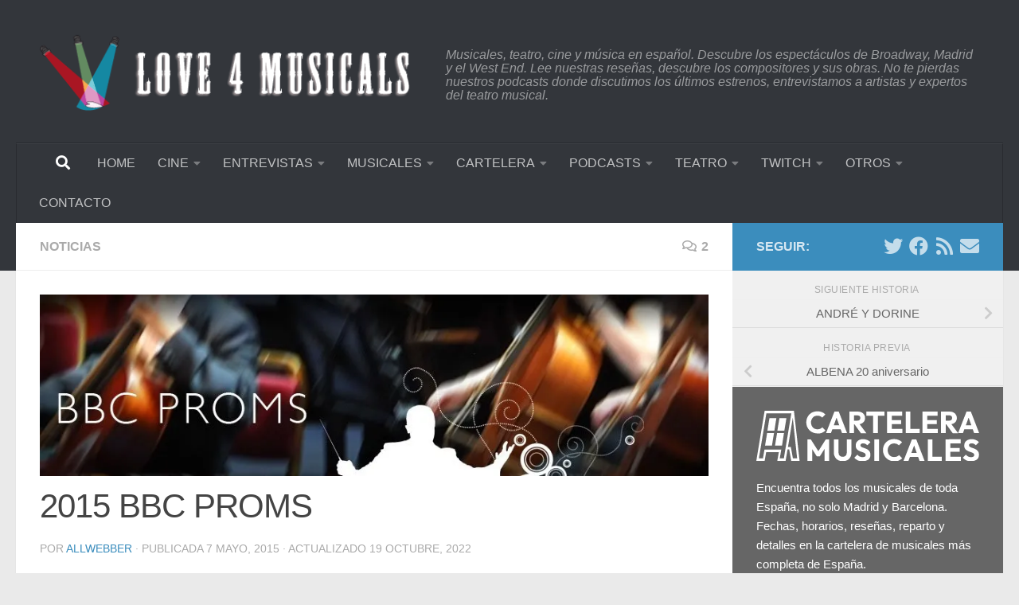

--- FILE ---
content_type: text/html; charset=UTF-8
request_url: https://www.love4musicals.com/2015/05/07/2015-bbc-proms/
body_size: 32742
content:
<!DOCTYPE html><html class="no-js" lang="es"><head><script data-no-optimize="1">var litespeed_docref=sessionStorage.getItem("litespeed_docref");litespeed_docref&&(Object.defineProperty(document,"referrer",{get:function(){return litespeed_docref}}),sessionStorage.removeItem("litespeed_docref"));</script> <meta charset="UTF-8"><meta name="viewport" content="width=device-width, initial-scale=1.0"><link rel="profile" href="https://gmpg.org/xfn/11" /><link rel="pingback" href="https://www.love4musicals.com/xmlrpc.php"><meta name='robots' content='index, follow, max-image-preview:large, max-snippet:-1, max-video-preview:-1' /> <script type="litespeed/javascript">document.documentElement.className=document.documentElement.className.replace("no-js","js")</script> <title>2015 BBC PROMS - Love4Musicals</title><meta name="description" content="Como viene siendo habitual cada año la BBC programa uno de los acontecimientos culturales más esperados del año, los PROMS, que se celebran en el Royal" /><link rel="canonical" href="https://www.love4musicals.com/2015/05/07/2015-bbc-proms/" /><meta property="og:locale" content="es_ES" /><meta property="og:type" content="article" /><meta property="og:title" content="2015 BBC PROMS - Love4Musicals" /><meta property="og:description" content="Como viene siendo habitual cada año la BBC programa uno de los acontecimientos culturales más esperados del año, los PROMS, que se celebran en el Royal" /><meta property="og:url" content="https://www.love4musicals.com/2015/05/07/2015-bbc-proms/" /><meta property="og:site_name" content="Love4Musicals" /><meta property="article:published_time" content="2015-05-07T06:00:55+00:00" /><meta property="article:modified_time" content="2022-10-19T15:03:48+00:00" /><meta property="og:image" content="https://i0.wp.com/www.love4musicals.com/wp-content/uploads/2015/05/bbc_proms.jpg?fit=920%2C250&ssl=1" /><meta property="og:image:width" content="920" /><meta property="og:image:height" content="250" /><meta property="og:image:type" content="image/jpeg" /><meta name="author" content="allwebber" /><meta name="twitter:card" content="summary_large_image" /><meta name="twitter:creator" content="@love4musicals" /><meta name="twitter:site" content="@love4musicals" /> <script type="application/ld+json" class="yoast-schema-graph">{"@context":"https://schema.org","@graph":[{"@type":"Article","@id":"https://www.love4musicals.com/2015/05/07/2015-bbc-proms/#article","isPartOf":{"@id":"https://www.love4musicals.com/2015/05/07/2015-bbc-proms/"},"author":{"name":"allwebber","@id":"https://www.love4musicals.com/#/schema/person/64bdbde12594a9080c32609f487f1d68"},"headline":"2015 BBC PROMS","datePublished":"2015-05-07T06:00:55+00:00","dateModified":"2022-10-19T15:03:48+00:00","mainEntityOfPage":{"@id":"https://www.love4musicals.com/2015/05/07/2015-bbc-proms/"},"wordCount":309,"commentCount":2,"publisher":{"@id":"https://www.love4musicals.com/#/schema/person/64bdbde12594a9080c32609f487f1d68"},"image":{"@id":"https://www.love4musicals.com/2015/05/07/2015-bbc-proms/#primaryimage"},"thumbnailUrl":"https://i0.wp.com/www.love4musicals.com/wp-content/uploads/2015/05/bbc_proms.jpg?fit=920%2C250&ssl=1","keywords":["conciertos","featured","musicales"],"articleSection":["Noticias"],"inLanguage":"es","potentialAction":[{"@type":"CommentAction","name":"Comment","target":["https://www.love4musicals.com/2015/05/07/2015-bbc-proms/#respond"]}]},{"@type":"WebPage","@id":"https://www.love4musicals.com/2015/05/07/2015-bbc-proms/","url":"https://www.love4musicals.com/2015/05/07/2015-bbc-proms/","name":"2015 BBC PROMS - Love4Musicals","isPartOf":{"@id":"https://www.love4musicals.com/#website"},"primaryImageOfPage":{"@id":"https://www.love4musicals.com/2015/05/07/2015-bbc-proms/#primaryimage"},"image":{"@id":"https://www.love4musicals.com/2015/05/07/2015-bbc-proms/#primaryimage"},"thumbnailUrl":"https://i0.wp.com/www.love4musicals.com/wp-content/uploads/2015/05/bbc_proms.jpg?fit=920%2C250&ssl=1","datePublished":"2015-05-07T06:00:55+00:00","dateModified":"2022-10-19T15:03:48+00:00","description":"Como viene siendo habitual cada año la BBC programa uno de los acontecimientos culturales más esperados del año, los PROMS, que se celebran en el Royal","breadcrumb":{"@id":"https://www.love4musicals.com/2015/05/07/2015-bbc-proms/#breadcrumb"},"inLanguage":"es","potentialAction":[{"@type":"ReadAction","target":["https://www.love4musicals.com/2015/05/07/2015-bbc-proms/"]}]},{"@type":"ImageObject","inLanguage":"es","@id":"https://www.love4musicals.com/2015/05/07/2015-bbc-proms/#primaryimage","url":"https://i0.wp.com/www.love4musicals.com/wp-content/uploads/2015/05/bbc_proms.jpg?fit=920%2C250&ssl=1","contentUrl":"https://i0.wp.com/www.love4musicals.com/wp-content/uploads/2015/05/bbc_proms.jpg?fit=920%2C250&ssl=1","width":920,"height":250},{"@type":"BreadcrumbList","@id":"https://www.love4musicals.com/2015/05/07/2015-bbc-proms/#breadcrumb","itemListElement":[{"@type":"ListItem","position":1,"name":"Portada","item":"https://www.love4musicals.com/"},{"@type":"ListItem","position":2,"name":"2015 BBC PROMS"}]},{"@type":"WebSite","@id":"https://www.love4musicals.com/#website","url":"https://www.love4musicals.com/","name":"Love4Musicals","description":"Musicales, teatro, cine y música en español. Descubre los espectáculos de Broadway, Madrid y el West End. Lee nuestras reseñas, descubre los compositores y sus obras. No te pierdas nuestros podcasts donde discutimos los últimos estrenos, entrevistamos a artistas y expertos del teatro musical.","publisher":{"@id":"https://www.love4musicals.com/#/schema/person/64bdbde12594a9080c32609f487f1d68"},"potentialAction":[{"@type":"SearchAction","target":{"@type":"EntryPoint","urlTemplate":"https://www.love4musicals.com/?s={search_term_string}"},"query-input":"required name=search_term_string"}],"inLanguage":"es"},{"@type":["Person","Organization"],"@id":"https://www.love4musicals.com/#/schema/person/64bdbde12594a9080c32609f487f1d68","name":"allwebber","image":{"@type":"ImageObject","inLanguage":"es","@id":"https://www.love4musicals.com/#/schema/person/image/","url":"https://i0.wp.com/www.love4musicals.com/wp-content/uploads/2017/04/logo_suelto_love4musicals.png?fit=484%2C103&ssl=1","contentUrl":"https://i0.wp.com/www.love4musicals.com/wp-content/uploads/2017/04/logo_suelto_love4musicals.png?fit=484%2C103&ssl=1","width":484,"height":103,"caption":"allwebber"},"logo":{"@id":"https://www.love4musicals.com/#/schema/person/image/"},"url":"https://www.love4musicals.com/author/allwebber/"}]}</script> <link rel="amphtml" href="https://www.love4musicals.com/2015/05/07/2015-bbc-proms/amp/" /><meta name="generator" content="AMP for WP 1.1.11"/><link rel='dns-prefetch' href='//secure.gravatar.com' /><link rel='dns-prefetch' href='//www.googletagmanager.com' /><link rel='dns-prefetch' href='//stats.wp.com' /><link rel='dns-prefetch' href='//v0.wordpress.com' /><link rel='dns-prefetch' href='//c0.wp.com' /><link rel='dns-prefetch' href='//i0.wp.com' /><link rel="alternate" type="application/rss+xml" title="Love4Musicals &raquo; Feed" href="https://www.love4musicals.com/feed/" /><link rel="alternate" type="application/rss+xml" title="Love4Musicals &raquo; Feed de los comentarios" href="https://www.love4musicals.com/comments/feed/" /><link rel="alternate" type="application/rss+xml" title="Love4Musicals &raquo; Comentario 2015 BBC PROMS del feed" href="https://www.love4musicals.com/2015/05/07/2015-bbc-proms/feed/" /><style id="litespeed-ccss">#cookies-eu-wrapper{position:relative;z-index:999999;display:none}#cookies-eu-banner{background-color:#707070;color:#fff;padding:6px;font-size:1em;text-align:center;min-height:60px;position:fixed;bottom:0;width:100%}#cookies-eu-banner-closed{background-color:#707070;color:#fff;padding:12px;font-size:1.1em;text-align:center;min-height:60px;position:fixed;bottom:80px;right:0;display:none;z-index:999999}#cookies-eu-banner-closed span{border-bottom:2px solid #fff}@media only screen and (max-width:600px){#cookies-eu-banner-closed{padding:8px;min-height:20px}#cookies-eu-banner-closed span{display:none}#cookies-eu-banner-closed:after{content:"↩"}}#cookies-eu-accept,#cookies-eu-reject,.cookies-eu-accept,.cookies-eu-reject{text-decoration:none;background-color:#0080ff;color:#fff;border:1px solid #0080ff;padding:20px;margin:8px 6px;text-transform:uppercase;font-size:1em;letter-spacing:.075em}#cookies-eu-more{color:#fff;padding-right:20px;font-weight:700}#cookies-eu-reject,.cookies-eu-reject,#cookies-eu-accept,.cookies-eu-accept{padding:10px 20px}#cookies-eu-more{color:707070}ul{box-sizing:border-box}:root{--wp--preset--font-size--normal:16px;--wp--preset--font-size--huge:42px}.screen-reader-text{clip:rect(1px,1px,1px,1px);word-wrap:normal!important;border:0;-webkit-clip-path:inset(50%);clip-path:inset(50%);height:1px;margin:-1px;overflow:hidden;padding:0;position:absolute;width:1px}body{--wp--preset--color--black:#000;--wp--preset--color--cyan-bluish-gray:#abb8c3;--wp--preset--color--white:#fff;--wp--preset--color--pale-pink:#f78da7;--wp--preset--color--vivid-red:#cf2e2e;--wp--preset--color--luminous-vivid-orange:#ff6900;--wp--preset--color--luminous-vivid-amber:#fcb900;--wp--preset--color--light-green-cyan:#7bdcb5;--wp--preset--color--vivid-green-cyan:#00d084;--wp--preset--color--pale-cyan-blue:#8ed1fc;--wp--preset--color--vivid-cyan-blue:#0693e3;--wp--preset--color--vivid-purple:#9b51e0;--wp--preset--gradient--vivid-cyan-blue-to-vivid-purple:linear-gradient(135deg,rgba(6,147,227,1) 0%,#9b51e0 100%);--wp--preset--gradient--light-green-cyan-to-vivid-green-cyan:linear-gradient(135deg,#7adcb4 0%,#00d082 100%);--wp--preset--gradient--luminous-vivid-amber-to-luminous-vivid-orange:linear-gradient(135deg,rgba(252,185,0,1) 0%,rgba(255,105,0,1) 100%);--wp--preset--gradient--luminous-vivid-orange-to-vivid-red:linear-gradient(135deg,rgba(255,105,0,1) 0%,#cf2e2e 100%);--wp--preset--gradient--very-light-gray-to-cyan-bluish-gray:linear-gradient(135deg,#eee 0%,#a9b8c3 100%);--wp--preset--gradient--cool-to-warm-spectrum:linear-gradient(135deg,#4aeadc 0%,#9778d1 20%,#cf2aba 40%,#ee2c82 60%,#fb6962 80%,#fef84c 100%);--wp--preset--gradient--blush-light-purple:linear-gradient(135deg,#ffceec 0%,#9896f0 100%);--wp--preset--gradient--blush-bordeaux:linear-gradient(135deg,#fecda5 0%,#fe2d2d 50%,#6b003e 100%);--wp--preset--gradient--luminous-dusk:linear-gradient(135deg,#ffcb70 0%,#c751c0 50%,#4158d0 100%);--wp--preset--gradient--pale-ocean:linear-gradient(135deg,#fff5cb 0%,#b6e3d4 50%,#33a7b5 100%);--wp--preset--gradient--electric-grass:linear-gradient(135deg,#caf880 0%,#71ce7e 100%);--wp--preset--gradient--midnight:linear-gradient(135deg,#020381 0%,#2874fc 100%);--wp--preset--duotone--dark-grayscale:url('#wp-duotone-dark-grayscale');--wp--preset--duotone--grayscale:url('#wp-duotone-grayscale');--wp--preset--duotone--purple-yellow:url('#wp-duotone-purple-yellow');--wp--preset--duotone--blue-red:url('#wp-duotone-blue-red');--wp--preset--duotone--midnight:url('#wp-duotone-midnight');--wp--preset--duotone--magenta-yellow:url('#wp-duotone-magenta-yellow');--wp--preset--duotone--purple-green:url('#wp-duotone-purple-green');--wp--preset--duotone--blue-orange:url('#wp-duotone-blue-orange');--wp--preset--font-size--small:13px;--wp--preset--font-size--medium:20px;--wp--preset--font-size--large:36px;--wp--preset--font-size--x-large:42px;--wp--preset--spacing--20:.44rem;--wp--preset--spacing--30:.67rem;--wp--preset--spacing--40:1rem;--wp--preset--spacing--50:1.5rem;--wp--preset--spacing--60:2.25rem;--wp--preset--spacing--70:3.38rem;--wp--preset--spacing--80:5.06rem;--wp--preset--shadow--natural:6px 6px 9px rgba(0,0,0,.2);--wp--preset--shadow--deep:12px 12px 50px rgba(0,0,0,.4);--wp--preset--shadow--sharp:6px 6px 0px rgba(0,0,0,.2);--wp--preset--shadow--outlined:6px 6px 0px -3px rgba(255,255,255,1),6px 6px rgba(0,0,0,1);--wp--preset--shadow--crisp:6px 6px 0px rgba(0,0,0,1)}img[data-dominant-color]:not(.has-transparency){background-color:var(--dominant-color)}a,article,body,div,em,fieldset,form,h2,h3,header,html,i,img,label,li,nav,p,span,strong,ul{margin:0;padding:0;border:0;font:inherit;vertical-align:baseline}article,header,nav{display:block}ul{list-style:none}html{-webkit-font-smoothing:antialiased}body{background:#eaeaea;font-size:1rem;line-height:1.5em;color:#666;font-weight:300}a{color:#16cfc1;text-decoration:none}.widget_text a{text-decoration:underline}img{max-width:100%;height:auto}em{font-style:italic}strong{font-weight:600}.group:after,.group:before{content:"";display:table}.group:after{clear:both}.group{zoom:1}.fab,.far,.fas{width:1em;text-align:center}button,input,label,textarea{font-family:inherit}.sidebar-toggle-arrows{font-family:'Font Awesome 5 Free';text-rendering:auto}.themeform input,.themeform label,.themeform textarea{font-size:.875em}.themeform input::-moz-focus-inner{border:0;padding:0}.themeform textarea,input[type=submit]{margin:0;-moz-box-sizing:border-box;-webkit-box-sizing:border-box;box-sizing:border-box;-webkit-border-radius:0;border-radius:0}.themeform input,.themeform textarea,input[type=submit]{-moz-appearance:none;-webkit-appearance:none}.themeform label{font-weight:600;color:#444}.themeform textarea{background:#fff;border:2px solid #ddd;color:#777;display:block;max-width:100%;padding:7px 8px}input[type=submit]{background:#16cfc1;color:#fff;padding:10px;font-weight:600;display:inline-block;border:none;-webkit-border-radius:3px;border-radius:3px}.sidebar-toggle-arrows{font-weight:900;-moz-osx-font-smoothing:grayscale;-webkit-font-smoothing:antialiased;font-variant:normal}h2,h3{color:#444;font-weight:600;-ms-word-wrap:break-word;word-wrap:break-word}.entry h3{margin-bottom:14px;font-weight:400;line-height:1.3em}.entry h3{font-size:1.75em;letter-spacing:-.5px}.screen-reader-text{position:absolute;width:1px;height:1px;padding:0;margin:-1px;overflow:hidden;clip:rect(0,0,0,0);border:0}.screen-reader-text.skip-link{background-color:#f1f1f1;box-shadow:0 0 2px 2px rgba(0,0,0,.6);color:#21759b;font-weight:700;height:auto;width:auto;left:5px;line-height:normal;padding:15px 23px 14px;text-decoration:none;top:5px}.content,.main,.main-inner{position:relative}#wrapper{height:100%}.container{padding:0 20px}.container-inner{max-width:1380px;width:100%;margin:0 auto}.main{background-color:#fff!important;width:100%}.main-inner{z-index:1;min-height:600px}.content{width:100%}.hu-pad{padding:30px 30px 20px}.container-inner>.main:after,.container-inner>.main:before{background-color:#f0f0f0;position:absolute;top:0;bottom:0;content:'';display:block;z-index:0}.col-2cl .main-inner{padding-right:340px}.col-2cl .container-inner>.main:after{right:0;padding-right:340px}.col-2cl .sidebar.s1{float:right;margin-right:-340px}.col-2cl .content{float:left}.sidebar{padding-bottom:20px;position:relative;z-index:2;-webkit-transform:translate3d(0,0,0);-moz-transform:translate3d(0,0,0);-o-transform:translate3d(0,0,0);transform:translate3d(0,0,0)}.sidebar .sidebar-content,.sidebar .sidebar-toggle{-webkit-transform:translate3d(0,0,0);-moz-transform:translate3d(0,0,0);-o-transform:translate3d(0,0,0);transform:translate3d(0,0,0);background:#f0f0f0}.sidebar-top{padding:15px 30px}.sidebar-top p{float:left;color:#fff;color:rgba(255,255,255,.8);font-size:1rem;font-weight:600;text-transform:uppercase;line-height:1.5rem;padding:3px 0}.sidebar-toggle{display:none;text-align:center;width:100%;height:60px;-webkit-box-shadow:inset 0 -1px 0 rgba(255,255,255,.1);box-shadow:inset 0 -1px 0 rgba(255,255,255,.1);border:none;padding:0}.sidebar-toggle i{font-size:30px;color:#fff;padding:15px 0}.sidebar-toggle-arrows{opacity:0;font-style:normal;position:relative}.site-description{font-style:italic}.collapsed .sidebar-toggle-arrows{opacity:1}.sidebar[data-position=right] .sidebar-toggle-arrows:before{content:"\f100"}.sidebar.s1{width:340px;z-index:2}.sidebar.s1 .sidebar-toggle,.sidebar.s1 .sidebar-top{background:#16cfc1}@media only screen and (min-width:479px) and (max-width:960px){.sidebar.s1 .sidebar-top{background:0 0!important;border-bottom:1px solid #ddd}.sidebar.s1 .sidebar-top p{color:#666}.sidebar.s1 .sidebar-top .social-links .social-tooltip{color:#666!important}}.social-links{float:right;position:relative;padding-top:2px;font-size:1rem;line-height:1.5rem}.social-links li{display:inline-block;margin-left:8px;line-height:1em}.social-links li a{display:block!important;position:relative;text-align:center}.social-links .social-tooltip{color:#fff;color:rgba(255,255,255,.7);font-size:1.5rem;display:inline;position:relative;z-index:98}.nav li>a:after,.nav>li>a:after{font-weight:900;font-style:normal;font-family:'Font Awesome 5 Free';-moz-osx-font-smoothing:grayscale;-webkit-font-smoothing:antialiased;font-variant:normal}.nav-container{background:#888;z-index:99;position:relative}.ham__navbar-toggler-two{float:right;z-index:10001;margin:0;text-align:center}.nav-text{display:none;position:absolute;right:52px;font-size:1em;line-height:1.5em;padding:13px 20px}.nav li>a:after,.nav>li>a:after{display:inline-block;text-rendering:auto}.ham__navbar-toggler-two{display:none;height:50px;width:50px;position:relative;border:none;background:0 0;vertical-align:middle;border-radius:0;padding:0}.ham__navbar-toggler-two .ham__navbar-span-wrapper{padding:0 20px;height:12px;margin:19px 5px;position:relative;display:block}.ham__navbar-toggler-two .line{display:block;background:#fff;width:20px;height:1.5px;position:absolute;left:10px;-webkit-border-radius:5px;-webkit-background-clip:padding-box;-moz-border-radius:5px;-moz-background-clip:padding;border-radius:5px;background-clip:padding-box;backface-visibility:hidden}#footer .ham__navbar-toggler-two .line{background:#444}.ham__navbar-toggler-two .line.line-1{top:0}.ham__navbar-toggler-two .line.line-2{top:50%}.ham__navbar-toggler-two .line.line-3{top:100%}@media only screen and (min-width:720px){.nav,.nav>li{position:relative}.nav ul{background:#777}#header .nav-container .nav{display:block!important}.nav-wrap{height:auto!important}.nav{font-size:0}.nav li a{color:#ccc;display:block;line-height:1.25rem}.nav li>a:after{content:"\f0da";float:right;opacity:.5}.nav>li>a:after{content:"\f0d7";float:none;margin-left:6px;font-size:.875em;line-height:1.2em}.nav li>a:only-child:after{content:"";margin:0}.nav>li{font-size:1rem;border-right:1px solid #999;display:inline-block}.nav>li>a{padding:15px 14px}.nav li.current-post-parent>a{color:#fff}.nav ul{display:none;position:absolute;left:0;top:50px;width:180px;padding:10px 0;z-index:2;-webkit-transform:translateZ(0);-webkit-box-shadow:0 2px 2px rgba(0,0,0,.15);box-shadow:0 2px 2px rgba(0,0,0,.15)}.nav ul li{font-size:.875rem;position:relative;display:block;padding:0}.nav ul li a{padding:10px 20px}.nav ul li:last-child{border-bottom:0!important}}@media only screen and (max-width:719px){.nav,.nav-wrap{float:left;width:100%}.nav-wrap{position:relative}#header .nav-container .nav{display:none}.ham__navbar-toggler-two,.nav li a,.nav ul,.nav-text{display:block}.nav{font-weight:400}.nav-container{text-transform:none}.nav-wrap{overflow:hidden}.nav li a{line-height:1.6em;padding:8px 13px}.nav>li{font-size:.9375em}.nav li.current-post-parent>a{color:#fff}.nav ul a{padding-left:37px}.nav ul li{font-size:.85rem;font-weight:300}.nav ul li a{padding-top:6px;padding-bottom:6px}}#header,#header .container-inner{position:relative}#header{background:#454e5c;padding-bottom:60px}#header .hu-pad{padding-top:30px;padding-bottom:30px}.mobile-title-logo-in-header{display:none}.site-title{font-size:2.625em;font-weight:600;letter-spacing:-.5px;float:left;line-height:1.4285em;padding:10px 0}.site-title a{display:block;color:#fff;max-width:100%}.site-title a img{display:block;max-width:100%;max-height:60px;height:auto;padding:0;margin:0 auto;-webkit-border-radius:0;border-radius:0;width:auto}.site-description{font-size:1em;color:#fff;color:rgba(255,255,255,.5);float:left;margin-left:20px;line-height:60px;padding:10px 0}.toggle-search{color:#fff;font-size:18px;line-height:24px;padding:13px 20px;display:block;position:absolute;right:0;top:-50px;-webkit-box-shadow:-1px 0 0 rgba(255,255,255,.1);box-shadow:-1px 0 0 rgba(255,255,255,.1);background:0 0;border:none}.search-expand{display:none;background:#121d30;position:absolute;top:0;right:0;width:340px;-webkit-box-shadow:0 1px 0 rgba(255,255,255,.1);box-shadow:0 1px 0 rgba(255,255,255,.1)}.search-expand-inner{background:rgba(0,0,0,.15);padding:15px}#main-header-search .toggle-search{top:inherit;float:left;position:relative;z-index:1;-webkit-box-shadow:none;box-shadow:none}#main-header-search .search-expand{background:#454e5c;display:none;left:0;top:50px}#header #nav-mobile{background-color:#454e5c}#nav-topbar.nav-container{background:#121d30;-webkit-box-shadow:0 0 5px rgba(0,0,0,.2),0 1px 0 rgba(255,255,255,.15);box-shadow:0 0 5px rgba(0,0,0,.2),0 1px 0 rgba(255,255,255,.15)}.topbar-toggle-down{position:absolute;z-index:10;right:0;width:60px;height:50px;text-align:center;display:none}.topbar-toggle-down i.fa-angle-double-up{display:none}.topbar-toggle-down i{font-size:30px;color:#fff;padding:10px 0;opacity:.6}#nav-header.nav-container{background:#454e5c;z-index:97;-webkit-box-shadow:inset 0 1px 0 rgba(255,255,255,.05),0 -1px 0 rgba(0,0,0,.2),inset 1px 0 0 rgba(0,0,0,.2),inset -1px 0 0 rgba(0,0,0,.2);box-shadow:inset 0 1px 0 rgba(255,255,255,.05),0 -1px 0 rgba(0,0,0,.2),inset 1px 0 0 rgba(0,0,0,.2),inset -1px 0 0 rgba(0,0,0,.2)}#nav-header .container{padding:0 15px}#nav-header .nav-text,#nav-topbar .nav-text{color:#fff;color:rgba(255,255,255,.7)}.mobile-menu{display:none}.mobile-menu .mobile-search{-moz-box-sizing:border-box;-webkit-box-sizing:border-box;box-sizing:border-box;padding:6px 14px 15px}@media only screen and (min-width:720px){#nav-topbar .nav li a{color:#fff;color:rgba(255,255,255,.7)}#nav-topbar .nav>li{border-right:none}#nav-topbar.desktop-sticky{height:50px;overflow:hidden}.nav ul.sub-menu{display:none}#nav-header .nav li a{color:#fff;color:rgba(255,255,255,.7)}#nav-header .nav>li{border-right:none}#nav-header .nav li.current-post-parent>a{color:#fff}#nav-header .nav ul{background:url(/wp-content/themes/hueman/assets/front/img/opacity-10.png) #454e5c}#nav-header .nav ul li{box-shadow:0 1px 0 rgba(255,255,255,.06);-webkit-box-shadow:0 1px 0 rgba(255,255,255,.06)}#nav-header .nav ul li:last-child{box-shadow:none;-webkit-box-shadow:none}}@media only screen and (max-width:719px){#header{z-index:9999}#nav-topbar .container{padding-left:0}#header .logo-tagline-group{display:none}#nav-header.nav-container{border-left:0;border-right:0}#nav-header .container{padding:0}#nav-header .nav{padding-bottom:20px}#header .nav-container .nav li a{color:#fff;color:rgba(255,255,255,.9);border-top:1px solid rgba(255,255,255,.06)}#header .nav-container .nav li.current-post-parent>a{text-decoration:underline;background:rgba(0,0,0,.15);color:#fff}.mobile-menu{display:block}.desktop-menu{display:none}.header-mobile-sticky .mobile-sticky{position:fixed;width:100%}.header-mobile-sticky #header{min-height:50px}}@media only screen and (min-width:720px){.header-desktop-sticky.topbar-enabled #header{padding-top:50px}.header-desktop-sticky #nav-topbar.nav-container{position:fixed;z-index:999;top:0}.full-width #nav-topbar.nav-container{width:100%;top:0;left:0;right:0}}@media only screen and (max-width:719px){#header .mobile-title-logo-in-header{display:block;float:left;height:50px;line-height:50px;width:75vw;position:relative}#header .mobile-title-logo-in-header .site-title{height:100%;width:auto;z-index:3;overflow:hidden;left:13px;position:relative;max-width:72vw;line-height:inherit;padding:0}#header .mobile-title-logo-in-header .site-title a img{max-height:45px;max-width:75%;margin:inherit}#header .mobile-title-logo-in-header .site-title a{font-size:.6em;text-align:left;white-space:nowrap;overflow:hidden;text-overflow:ellipsis;vertical-align:middle;display:inline-block;top:50%;-webkit-transform:translateY(-50%);-moz-transform:translateY(-50%);-o-transform:translateY(-50%);transform:translateY(-50%);position:absolute;color:#fff}#main-header-search{display:none}}#page{padding-bottom:60px;margin-top:-60px}#page .container-inner{background:#fff;-webkit-box-shadow:0 1px 1px rgba(0,0,0,.1);box-shadow:0 1px 1px rgba(0,0,0,.1)}.content .post{position:relative}.single .post{margin-bottom:40px}.post-comments{background:#efb93f;font-size:.75rem;line-height:1.66rem;color:#fff;display:block;position:absolute;top:10px;right:0;-webkit-box-shadow:inset -1px 0 1px rgba(0,0,0,.2);box-shadow:inset -1px 0 1px rgba(0,0,0,.2);padding:2px 7px;z-index:2}.post-comments:before{content:'';display:inline-block;border-left:9px solid transparent;border-right:9px solid #efb93f;border-top:9px solid transparent;border-bottom:9px solid transparent;position:absolute;top:3px;left:-16px}.post-comments i{margin-right:4px;font-size:.95em}.post-byline{font-size:.875em;font-weight:400;color:#aaa;text-transform:uppercase;margin-bottom:1em}.post-nav li{width:100%;display:inline;float:left;text-align:center;min-height:4.56em}.post-nav li a{position:relative;display:block;padding:.3em 40px}.post-nav li i{color:#ccc;font-size:1.125em;position:absolute;top:50%;margin-top:-10px}.post-nav li>strong{display:block;font-size:.75em;color:#aaa;letter-spacing:.5px;font-weight:400;text-transform:uppercase;padding-top:1em}.post-nav li a span{font-size:.9375em;color:#666}.post-nav li.previous i{left:10px}.post-nav li.next i{right:10px}.page-title{background:#fff;position:relative;padding-top:18px;padding-bottom:17px;border-bottom:1px solid #eee;color:#666;font-size:1em;font-weight:600;text-transform:uppercase;line-height:1.5rem}.sidebar .post-nav li a,.sidebar .post-nav li.next a,.sidebar .post-nav li.previous a{border-bottom:1px solid #ddd}.page-title a{color:#aaa}.page-title i{margin-right:8px}.page-title .meta-single li{float:left;margin-right:14px}.page-title .meta-single li.comments{float:right;margin-right:0}.sidebar .post-nav li a{border-top:1px solid #eee}.content .post{overflow:visible}.widget_text .textwidget p{margin-bottom:1em}.widget{font-size:.9375em}.widget{color:#777;overflow:hidden}.widget a{color:#777}.sidebar .widget{padding:30px 30px 20px}.widget_search #searchsubmit{display:none}.comment-notes{display:none}#cancel-comment-reply-link{color:#999;display:block;position:absolute;bottom:26px;right:20px;font-size:.75em}#commentform label{padding:6px 0;font-weight:600;display:block}#commentform textarea{max-width:100%;width:100%}#commentform textarea{height:100px}#wrapper,.container-inner{min-width:320px}@media only screen and (min-width:480px) and (max-width:1200px){.container{padding:0 10px}}@media only screen and (min-width:480px) and (max-width:960px){.s1.collapsed{width:50px;-webkit-box-shadow:none!important;-moz-box-shadow:none!important;box-shadow:none!important}.s1.collapsed .sidebar-content{opacity:0;display:none;float:left;width:100%}.sidebar.s1 .sidebar-toggle{display:block}.col-2cl .container-inner>.main:after,.col-2cl .main-inner{padding-right:50px}.col-2cl .s1.collapsed{margin-right:-50px;right:0}}@media only screen and (max-width:719px){.site-description{display:none}.container{padding:0}.page-title.hu-pad{padding-top:12px;padding-bottom:12px}.sidebar-toggle{height:50px}.sidebar-toggle i{padding:10px 0}.hu-pad{padding:20px 20px 10px}#header .hu-pad,.topbar-enabled #header{padding-top:0}#header,#header .hu-pad{padding-bottom:0}.entry h3{letter-spacing:-.3px}.entry h3{font-size:1.5em}.site-title{padding:30px 0;width:100%;float:none;line-height:1.19em;font-size:2.2em}.site-title a{text-align:center}.toggle-search{right:auto;left:0;top:0;-webkit-box-shadow:1px 0 0 rgba(255,255,255,.1);box-shadow:1px 0 0 rgba(255,255,255,.1)}.search-expand{left:0;right:auto;top:50px;width:320px}#page{margin-top:0;padding-bottom:10px}.page-title{font-size:.875em}.post-byline{font-size:.8125em}}@media only screen and (max-width:479px){.content,.sidebar[class*=s]{width:100%;float:none;margin-right:0!important;margin-left:0!important}.sidebar[class*=s]{background:#f0f0f0;display:block;float:none}.main,.main-inner{background-image:none!important;padding:0!important}.container-inner>.main:after,.container-inner>.main:before{display:none}.hu-pad{padding:15px 15px 5px}.sidebar .widget,.sidebar-top{padding-left:15px!important;padding-right:15px!important}.site-title{font-size:2em}}body{font-family:'Open Sans',Arial,sans-serif;font-size:1rem}@media only screen and (min-width:720px){.nav>li{font-size:1rem}}a{color:#3b8dbd}input[type=submit],.sidebar.s1 .sidebar-top,.sidebar.s1 .sidebar-toggle{background-color:#3b8dbd}.post-comments{background-color:#82b965}.post-comments:before{border-right-color:#82b965}.search-expand,#nav-topbar.nav-container{background-color:#26272b}#header{background-color:#33363b}@media only screen and (min-width:720px){#nav-header .nav ul{background-color:#33363b}}#header #nav-mobile{background-color:#33363b}#nav-header.nav-container,#main-header-search .search-expand{background-color:#33363b}@media only screen and (min-width:720px){#nav-header .nav ul{background-color:#33363b}}.site-title a img{max-height:100px}body{background-color:#eaeaea}.single .post img.wp-post-image{width:100%;height:auto}.fab,.far{font-weight:400}.fab,.far,.fas{-moz-osx-font-smoothing:grayscale;-webkit-font-smoothing:antialiased;display:inline-block;font-style:normal;font-variant:normal;text-rendering:auto;line-height:1}.fa-angle-double-down:before{content:"\f103"}.fa-angle-double-up:before{content:"\f102"}.fa-chevron-left:before{content:"\f053"}.fa-chevron-right:before{content:"\f054"}.fa-comments:before{content:"\f086"}.fa-envelope:before{content:"\f0e0"}.fa-facebook:before{content:"\f09a"}.fa-rss:before{content:"\f09e"}.fa-search:before{content:"\f002"}.fa-twitter:before{content:"\f099"}.fab{font-family:'Font Awesome 5 Brands'}.far,.fas{font-family:'Font Awesome 5 Free'}.fas{font-weight:900}:root{--swiper-theme-color:#007aff}.jp-carousel-overlay .swiper-container{list-style:none;margin-left:auto;margin-right:auto;overflow:hidden;padding:0;position:relative;z-index:1}.jp-carousel-overlay .swiper-wrapper{box-sizing:content-box;display:flex;height:100%;position:relative;width:100%;z-index:1}.jp-carousel-overlay .swiper-wrapper{transform:translateZ(0)}:root{--swiper-navigation-size:44px}.jp-carousel-overlay .swiper-button-next,.jp-carousel-overlay .swiper-button-prev{align-items:center;color:var(--swiper-navigation-color,var(--swiper-theme-color));display:flex;height:var(--swiper-navigation-size);justify-content:center;margin-top:calc(0px - var(--swiper-navigation-size)/2);position:absolute;top:50%;width:calc(var(--swiper-navigation-size)/44*27);z-index:10}.jp-carousel-overlay .swiper-button-next:after,.jp-carousel-overlay .swiper-button-prev:after{font-family:swiper-icons;font-size:var(--swiper-navigation-size);font-variant:normal;letter-spacing:0;line-height:1;text-transform:none!important;text-transform:none}.jp-carousel-overlay .swiper-button-prev{left:10px;right:auto}.jp-carousel-overlay .swiper-button-prev:after{content:"prev"}.jp-carousel-overlay .swiper-button-next{left:auto;right:10px}.jp-carousel-overlay .swiper-button-next:after{content:"next"}.jp-carousel-overlay .swiper-pagination{position:absolute;text-align:center;transform:translateZ(0);z-index:10}:root{--jp-carousel-primary-color:#fff;--jp-carousel-primary-subtle-color:#999;--jp-carousel-bg-color:#000;--jp-carousel-bg-faded-color:#222;--jp-carousel-border-color:#3a3a3a}.jp-carousel-overlay .swiper-button-next,.jp-carousel-overlay .swiper-button-prev{background-image:none}.jp-carousel-wrap *{line-height:inherit}.jp-carousel-wrap.swiper-container{height:auto;width:100vw}.jp-carousel-overlay .swiper-button-next,.jp-carousel-overlay .swiper-button-prev{background-image:none;height:auto;opacity:.5;padding:20px 40px;width:auto}.jp-carousel-overlay .swiper-button-next:after,.jp-carousel-overlay .swiper-button-prev:after{content:none}.jp-carousel-overlay .swiper-button-next svg,.jp-carousel-overlay .swiper-button-prev svg{background:var(--jp-carousel-bg-color);border-radius:4px;height:30px;width:28px}.jp-carousel-overlay{background:var(--jp-carousel-bg-color);bottom:0;direction:ltr;font-family:Helvetica Neue,sans-serif!important;left:0;overflow-x:hidden;overflow-y:auto;position:fixed;right:0;top:0;z-index:2147483647}.jp-carousel-overlay *{box-sizing:border-box}.jp-carousel-overlay h2:before,.jp-carousel-overlay h3:before{content:none;display:none}.jp-carousel-overlay .swiper-container .swiper-button-prev{left:0;right:auto}.jp-carousel-overlay .swiper-container .swiper-button-next{left:auto;right:0}.jp-carousel-container{display:grid;grid-template-rows:1fr 64px;height:100%}.jp-carousel-info{-webkit-font-smoothing:subpixel-antialiased!important;background-color:var(--jp-carousel-bg-color);display:flex;flex-direction:column;opacity:1;text-align:left!important;z-index:100}.jp-carousel-info-footer{align-items:center;display:flex;height:64px;justify-content:space-between;position:relative}.jp-carousel-info-extra,.jp-carousel-info-footer{background-color:var(--jp-carousel-bg-color);width:100vw}.jp-carousel-info-extra{border-top:1px solid var(--jp-carousel-bg-faded-color);display:none;padding:35px}.jp-carousel-title-and-caption{margin-bottom:15px}.jp-carousel-photo-info{left:0!important;width:100%!important}.jp-carousel-comments-wrapper{display:none;padding:0;width:100%!important}.jp-carousel-close-hint{color:var(--jp-carousel-primary-color);height:45px;letter-spacing:0!important;padding:10px;position:fixed;right:30px;text-align:right;top:20px;width:45px;z-index:15}.jp-carousel-close-hint svg{background:var(--jp-carousel-bg-color);border-radius:4px;padding:3px 2px}.jp-carousel-pagination-container{flex:1;margin:0 15px 0 35px}.jp-carousel-pagination,.jp-swiper-pagination{color:var(--jp-carousel-primary-color);display:none;font-size:15px;font-weight:400;position:static!important;white-space:nowrap}.jp-carousel-pagination-container .swiper-pagination{line-height:8px;text-align:left}.jp-carousel-pagination{padding-left:5px}.jp-carousel-info-footer .jp-carousel-photo-title-container{flex-basis:50vw;flex:4;justify-content:center;margin:0;overflow:hidden}.jp-carousel-photo-caption,.jp-carousel-photo-title{background:none!important;border:none!important;color:var(--jp-carousel-primary-color);display:inline-block;font:normal 20px/1.3em Helvetica Neue,sans-serif;letter-spacing:0!important;line-height:normal;margin:0 0 10px;overflow:hidden;padding:0;text-shadow:none!important;text-transform:none!important}.jp-carousel-info-footer .jp-carousel-photo-caption{color:var(--jp-carousel-primary-subtle-color);font-size:15px;margin:0;text-align:center;text-overflow:ellipsis;white-space:nowrap}.jp-carousel-photo-title{font-size:32px;margin-bottom:2px}.jp-carousel-photo-description{color:var(--jp-carousel-primary-subtle-color);font-size:16px;margin:25px 0;overflow:hidden;overflow-wrap:break-word;width:100%}.jp-carousel-caption{font-size:14px;font-weight:400;margin:0}.jp-carousel-image-meta{color:var(--jp-carousel-primary-color);display:none;font-size:13px;font:12px/1.4 Helvetica Neue,sans-serif!important;width:100%}.jp-carousel-image-meta ul{list-style:none!important;margin:0!important;padding:0!important}a.jp-carousel-image-download{clear:both;color:var(--jp-carousel-primary-subtle-color);display:inline-block;font-size:14px;font-weight:400;line-height:1;text-decoration:none}a.jp-carousel-image-download svg{display:inline-block;margin:0 3px;padding-bottom:2px;vertical-align:middle}.jp-carousel-comments{background:none transparent;bottom:10px;font:15px/1.7 Helvetica Neue,sans-serif!important;font-weight:400;margin-top:20px;width:100%}#jp-carousel-comment-form{margin:0 0 10px!important;width:100%}textarea#jp-carousel-comment-form-comment-field{background:var(--jp-carousel-bg-faded-color);border:1px solid var(--jp-carousel-border-color);border-radius:3px;box-shadow:inset 2px 2px 2px rgba(0,0,0,.1);box-sizing:border-box;color:var(--jp-carousel-primary-subtle-color);float:none;font:16px/1.4 Helvetica Neue,sans-serif!important;height:147px;margin:0;overflow:hidden;padding:10px 10px 5px;width:100%}textarea#jp-carousel-comment-form-comment-field::-webkit-input-placeholder{color:#555}#jp-carousel-loading-overlay{bottom:0;display:none;left:0;position:fixed;right:0;top:0}#jp-carousel-loading-wrapper{align-items:center;display:flex;height:100vh;justify-content:center;width:100vw}#jp-carousel-library-loading,#jp-carousel-library-loading:after{border-radius:50%;height:40px;width:40px}#jp-carousel-library-loading{animation:load8 1.1s linear infinite;border:8px solid hsla(0,0%,100%,.2);border-left:8px solid var(--jp-carousel-primary-color);float:left;font-size:10px;margin:22px 0 0 10px;position:relative;text-indent:-9999em;transform:translateZ(0)}#jp-carousel-comment-form-spinner,#jp-carousel-comment-form-spinner:after{border-radius:50%;height:20px;width:20px}#jp-carousel-comment-form-spinner{animation:load8 1.1s linear infinite;border:4px solid hsla(0,0%,100%,.2);border-left:4px solid var(--jp-carousel-primary-color);bottom:0;display:none;float:left;font-size:10px;left:0;margin:0 auto;position:absolute;right:0;text-indent:-9999em;top:calc(50% - 15px);transform:translateZ(0)}@keyframes load8{0%{transform:rotate(0deg)}to{transform:rotate(1turn)}}.jp-carousel-info-content-wrapper{margin:auto;max-width:800px}#jp-carousel-comment-form-submit-and-info-wrapper{display:none;overflow:hidden;width:100%}#jp-carousel-comment-form-commenting-as input{background:var(--jp-carousel-bg-color);border:1px solid var(--jp-carousel-border-color);border-radius:2px;box-shadow:inset 2px 2px 2px rgba(0,0,0,.2);color:var(--jp-carousel-primary-subtle-color);float:left;font:16px/1.4 Helvetica Neue,sans-serif!important;padding:10px;width:285px}#jp-carousel-comment-form-commenting-as fieldset{border:none;clear:both;float:left;margin:20px 0 0;padding:0}#jp-carousel-comment-form-commenting-as label{float:left;font:400 13px/1.7 Helvetica Neue,sans-serif!important;margin:0 20px 3px 0;width:100px}#jp-carousel-comment-form-button-submit{background:var(--jp-carousel-bg-color);border:1px solid var(--jp-carousel-primary-color);border-radius:3px;color:var(--jp-carousel-primary-color);display:block;font-size:14px;margin-left:auto;margin-top:20px;padding:8px 16px}#jp-carousel-comment-form-container{color:var(--jp-carousel-primary-subtle-color);margin-bottom:15px;margin-top:20px;overflow:hidden;position:relative;width:100%}#jp-carousel-comment-post-results{display:none;overflow:auto;width:100%}#jp-carousel-comments-loading{color:var(--jp-carousel-primary-subtle-color);display:none}#jp-carousel-comments-loading{bottom:10px;font:400 15px/1.7 Helvetica Neue,sans-serif!important;margin-bottom:20px;margin-top:20px;text-align:left;width:100%}.jp-carousel-photo-icons-container{display:block;flex:1;margin:0 20px 0 30px;text-align:right;white-space:nowrap}.jp-carousel-icon-btn{background:0 0;border:none;display:inline-block;height:64px;padding:16px;text-decoration:none}.jp-carousel-icon{border:none;border-radius:4px;display:inline-block;font-style:normal;font-weight:400;line-height:0;padding:4px 3px 3px;width:31px}.jp-carousel-icon svg{display:inline-block}.jp-carousel-overlay rect{fill:var(--jp-carousel-primary-color)}.jp-carousel-icon .jp-carousel-has-comments-indicator{background:var(--jp-carousel-primary-color);border-radius:4px;color:var(--jp-carousel-bg-color);display:none;font-family:Helvetica Neue,sans-serif!important;font-size:12px;font-weight:400;line-height:1;margin-left:-16px;padding:2px 4px;position:relative;vertical-align:top}@media only screen and (max-width:760px){.jp-carousel-overlay .swiper-container .swiper-button-next,.jp-carousel-overlay .swiper-container .swiper-button-prev{display:none!important}.jp-carousel-image-meta{box-sizing:border-box;float:none!important;margin-left:0;width:100%!important}.jp-carousel-close-hint{font-size:26px!important;position:fixed!important;right:10px;top:10px}.jp-carousel-wrap{background-color:var(--jp-carousel-bg-color)}.jp-carousel-caption{overflow:visible!important}.jp-carousel-info-footer .jp-carousel-photo-title-container{display:none}.jp-carousel-photo-icons-container{margin:0 10px 0 0;white-space:nowrap}.jp-carousel-icon-btn{padding-left:20px}.jp-carousel-pagination{padding-left:5px}.jp-carousel-pagination-container{margin-left:25px}#jp-carousel-comment-form-commenting-as fieldset,#jp-carousel-comment-form-commenting-as input{float:none;width:100%}}:root{--jetpack--contact-form--border:1px solid #8c8f94;--jetpack--contact-form--border-color:#8c8f94;--jetpack--contact-form--border-size:1px;--jetpack--contact-form--border-style:solid;--jetpack--contact-form--border-radius:0px;--jetpack--contact-form--input-padding:16px;--jetpack--contact-form--font-size:16px}#jp-relatedposts{clear:both;display:none;margin:1em 0;padding-top:1em;position:relative}.jp-relatedposts:after{clear:both;content:"";display:block}#jp-relatedposts h3.jp-relatedposts-headline{display:inline-block;float:left;font-family:inherit;font-size:9pt;font-weight:700;margin:0 0 1em}#jp-relatedposts h3.jp-relatedposts-headline em:before{border-top:1px solid #dcdcde;border-top:1px solid rgba(0,0,0,.2);content:"";display:block;margin-bottom:1em;min-width:30px;width:100%}#jp-relatedposts h3.jp-relatedposts-headline em{font-style:normal;font-weight:700}.screen-reader-text{clip:rect(1px,1px,1px,1px);word-wrap:normal!important;border:0;-webkit-clip-path:inset(50%);clip-path:inset(50%);height:1px;margin:-1px;overflow:hidden;padding:0;position:absolute!important;width:1px}body .site-title a{margin-right:40px}body p.site-description{line-height:1.1em;float:none;padding-top:30px;display:block}body #nav-topbar{display:none}.header-desktop-sticky.topbar-enabled #header{padding-top:0!important}#text-14{background-color:#666;color:#fff}#text-14 img.logo{width:100%;height:auto;border:0}#text-14 a.boton{background-color:#fff;border-radius:10px;font-weight:700;color:#000;padding:10px 20px;border:1px solid #000;margin-top:10px;margin-bottom:10px;display:inline-block}a.post-comments{display:none}</style><link rel="preload" data-asynced="1" data-optimized="2" as="style" onload="this.onload=null;this.rel='stylesheet'" href="https://www.love4musicals.com/wp-content/litespeed/ucss/d97341c8d9a785e86d937a28b17f24a9.css?ver=baf14" /><script data-optimized="1" type="litespeed/javascript" data-src="https://www.love4musicals.com/wp-content/plugins/litespeed-cache/assets/js/css_async.min.js"></script> <link data-asynced="1" as="style" onload="this.onload=null;this.rel='stylesheet'"  rel='preload' id='jetpack_related-posts-css' href='https://c0.wp.com/p/jetpack/13.9.1/modules/related-posts/related-posts.css' type='text/css' media='all' /><link data-asynced="1" as="style" onload="this.onload=null;this.rel='stylesheet'"  rel='preload' id='wp-block-library-css' href='https://c0.wp.com/c/6.5.7/wp-includes/css/dist/block-library/style.min.css' type='text/css' media='all' /><link data-asynced="1" as="style" onload="this.onload=null;this.rel='stylesheet'"  rel='preload' id='mediaelement-css' href='https://c0.wp.com/c/6.5.7/wp-includes/js/mediaelement/mediaelementplayer-legacy.min.css' type='text/css' media='all' /><link data-asynced="1" as="style" onload="this.onload=null;this.rel='stylesheet'"  rel='preload' id='wp-mediaelement-css' href='https://c0.wp.com/c/6.5.7/wp-includes/js/mediaelement/wp-mediaelement.min.css' type='text/css' media='all' /><style id='jetpack-sharing-buttons-style-inline-css' type='text/css'>.jetpack-sharing-buttons__services-list{display:flex;flex-direction:row;flex-wrap:wrap;gap:0;list-style-type:none;margin:5px;padding:0}.jetpack-sharing-buttons__services-list.has-small-icon-size{font-size:12px}.jetpack-sharing-buttons__services-list.has-normal-icon-size{font-size:16px}.jetpack-sharing-buttons__services-list.has-large-icon-size{font-size:24px}.jetpack-sharing-buttons__services-list.has-huge-icon-size{font-size:36px}@media print{.jetpack-sharing-buttons__services-list{display:none!important}}.editor-styles-wrapper .wp-block-jetpack-sharing-buttons{gap:0;padding-inline-start:0}ul.jetpack-sharing-buttons__services-list.has-background{padding:1.25em 2.375em}</style><style id='classic-theme-styles-inline-css' type='text/css'>/*! This file is auto-generated */
.wp-block-button__link{color:#fff;background-color:#32373c;border-radius:9999px;box-shadow:none;text-decoration:none;padding:calc(.667em + 2px) calc(1.333em + 2px);font-size:1.125em}.wp-block-file__button{background:#32373c;color:#fff;text-decoration:none}</style><style id='global-styles-inline-css' type='text/css'>body{--wp--preset--color--black: #000000;--wp--preset--color--cyan-bluish-gray: #abb8c3;--wp--preset--color--white: #ffffff;--wp--preset--color--pale-pink: #f78da7;--wp--preset--color--vivid-red: #cf2e2e;--wp--preset--color--luminous-vivid-orange: #ff6900;--wp--preset--color--luminous-vivid-amber: #fcb900;--wp--preset--color--light-green-cyan: #7bdcb5;--wp--preset--color--vivid-green-cyan: #00d084;--wp--preset--color--pale-cyan-blue: #8ed1fc;--wp--preset--color--vivid-cyan-blue: #0693e3;--wp--preset--color--vivid-purple: #9b51e0;--wp--preset--gradient--vivid-cyan-blue-to-vivid-purple: linear-gradient(135deg,rgba(6,147,227,1) 0%,rgb(155,81,224) 100%);--wp--preset--gradient--light-green-cyan-to-vivid-green-cyan: linear-gradient(135deg,rgb(122,220,180) 0%,rgb(0,208,130) 100%);--wp--preset--gradient--luminous-vivid-amber-to-luminous-vivid-orange: linear-gradient(135deg,rgba(252,185,0,1) 0%,rgba(255,105,0,1) 100%);--wp--preset--gradient--luminous-vivid-orange-to-vivid-red: linear-gradient(135deg,rgba(255,105,0,1) 0%,rgb(207,46,46) 100%);--wp--preset--gradient--very-light-gray-to-cyan-bluish-gray: linear-gradient(135deg,rgb(238,238,238) 0%,rgb(169,184,195) 100%);--wp--preset--gradient--cool-to-warm-spectrum: linear-gradient(135deg,rgb(74,234,220) 0%,rgb(151,120,209) 20%,rgb(207,42,186) 40%,rgb(238,44,130) 60%,rgb(251,105,98) 80%,rgb(254,248,76) 100%);--wp--preset--gradient--blush-light-purple: linear-gradient(135deg,rgb(255,206,236) 0%,rgb(152,150,240) 100%);--wp--preset--gradient--blush-bordeaux: linear-gradient(135deg,rgb(254,205,165) 0%,rgb(254,45,45) 50%,rgb(107,0,62) 100%);--wp--preset--gradient--luminous-dusk: linear-gradient(135deg,rgb(255,203,112) 0%,rgb(199,81,192) 50%,rgb(65,88,208) 100%);--wp--preset--gradient--pale-ocean: linear-gradient(135deg,rgb(255,245,203) 0%,rgb(182,227,212) 50%,rgb(51,167,181) 100%);--wp--preset--gradient--electric-grass: linear-gradient(135deg,rgb(202,248,128) 0%,rgb(113,206,126) 100%);--wp--preset--gradient--midnight: linear-gradient(135deg,rgb(2,3,129) 0%,rgb(40,116,252) 100%);--wp--preset--font-size--small: 13px;--wp--preset--font-size--medium: 20px;--wp--preset--font-size--large: 36px;--wp--preset--font-size--x-large: 42px;--wp--preset--spacing--20: 0.44rem;--wp--preset--spacing--30: 0.67rem;--wp--preset--spacing--40: 1rem;--wp--preset--spacing--50: 1.5rem;--wp--preset--spacing--60: 2.25rem;--wp--preset--spacing--70: 3.38rem;--wp--preset--spacing--80: 5.06rem;--wp--preset--shadow--natural: 6px 6px 9px rgba(0, 0, 0, 0.2);--wp--preset--shadow--deep: 12px 12px 50px rgba(0, 0, 0, 0.4);--wp--preset--shadow--sharp: 6px 6px 0px rgba(0, 0, 0, 0.2);--wp--preset--shadow--outlined: 6px 6px 0px -3px rgba(255, 255, 255, 1), 6px 6px rgba(0, 0, 0, 1);--wp--preset--shadow--crisp: 6px 6px 0px rgba(0, 0, 0, 1);}:where(.is-layout-flex){gap: 0.5em;}:where(.is-layout-grid){gap: 0.5em;}body .is-layout-flex{display: flex;}body .is-layout-flex{flex-wrap: wrap;align-items: center;}body .is-layout-flex > *{margin: 0;}body .is-layout-grid{display: grid;}body .is-layout-grid > *{margin: 0;}:where(.wp-block-columns.is-layout-flex){gap: 2em;}:where(.wp-block-columns.is-layout-grid){gap: 2em;}:where(.wp-block-post-template.is-layout-flex){gap: 1.25em;}:where(.wp-block-post-template.is-layout-grid){gap: 1.25em;}.has-black-color{color: var(--wp--preset--color--black) !important;}.has-cyan-bluish-gray-color{color: var(--wp--preset--color--cyan-bluish-gray) !important;}.has-white-color{color: var(--wp--preset--color--white) !important;}.has-pale-pink-color{color: var(--wp--preset--color--pale-pink) !important;}.has-vivid-red-color{color: var(--wp--preset--color--vivid-red) !important;}.has-luminous-vivid-orange-color{color: var(--wp--preset--color--luminous-vivid-orange) !important;}.has-luminous-vivid-amber-color{color: var(--wp--preset--color--luminous-vivid-amber) !important;}.has-light-green-cyan-color{color: var(--wp--preset--color--light-green-cyan) !important;}.has-vivid-green-cyan-color{color: var(--wp--preset--color--vivid-green-cyan) !important;}.has-pale-cyan-blue-color{color: var(--wp--preset--color--pale-cyan-blue) !important;}.has-vivid-cyan-blue-color{color: var(--wp--preset--color--vivid-cyan-blue) !important;}.has-vivid-purple-color{color: var(--wp--preset--color--vivid-purple) !important;}.has-black-background-color{background-color: var(--wp--preset--color--black) !important;}.has-cyan-bluish-gray-background-color{background-color: var(--wp--preset--color--cyan-bluish-gray) !important;}.has-white-background-color{background-color: var(--wp--preset--color--white) !important;}.has-pale-pink-background-color{background-color: var(--wp--preset--color--pale-pink) !important;}.has-vivid-red-background-color{background-color: var(--wp--preset--color--vivid-red) !important;}.has-luminous-vivid-orange-background-color{background-color: var(--wp--preset--color--luminous-vivid-orange) !important;}.has-luminous-vivid-amber-background-color{background-color: var(--wp--preset--color--luminous-vivid-amber) !important;}.has-light-green-cyan-background-color{background-color: var(--wp--preset--color--light-green-cyan) !important;}.has-vivid-green-cyan-background-color{background-color: var(--wp--preset--color--vivid-green-cyan) !important;}.has-pale-cyan-blue-background-color{background-color: var(--wp--preset--color--pale-cyan-blue) !important;}.has-vivid-cyan-blue-background-color{background-color: var(--wp--preset--color--vivid-cyan-blue) !important;}.has-vivid-purple-background-color{background-color: var(--wp--preset--color--vivid-purple) !important;}.has-black-border-color{border-color: var(--wp--preset--color--black) !important;}.has-cyan-bluish-gray-border-color{border-color: var(--wp--preset--color--cyan-bluish-gray) !important;}.has-white-border-color{border-color: var(--wp--preset--color--white) !important;}.has-pale-pink-border-color{border-color: var(--wp--preset--color--pale-pink) !important;}.has-vivid-red-border-color{border-color: var(--wp--preset--color--vivid-red) !important;}.has-luminous-vivid-orange-border-color{border-color: var(--wp--preset--color--luminous-vivid-orange) !important;}.has-luminous-vivid-amber-border-color{border-color: var(--wp--preset--color--luminous-vivid-amber) !important;}.has-light-green-cyan-border-color{border-color: var(--wp--preset--color--light-green-cyan) !important;}.has-vivid-green-cyan-border-color{border-color: var(--wp--preset--color--vivid-green-cyan) !important;}.has-pale-cyan-blue-border-color{border-color: var(--wp--preset--color--pale-cyan-blue) !important;}.has-vivid-cyan-blue-border-color{border-color: var(--wp--preset--color--vivid-cyan-blue) !important;}.has-vivid-purple-border-color{border-color: var(--wp--preset--color--vivid-purple) !important;}.has-vivid-cyan-blue-to-vivid-purple-gradient-background{background: var(--wp--preset--gradient--vivid-cyan-blue-to-vivid-purple) !important;}.has-light-green-cyan-to-vivid-green-cyan-gradient-background{background: var(--wp--preset--gradient--light-green-cyan-to-vivid-green-cyan) !important;}.has-luminous-vivid-amber-to-luminous-vivid-orange-gradient-background{background: var(--wp--preset--gradient--luminous-vivid-amber-to-luminous-vivid-orange) !important;}.has-luminous-vivid-orange-to-vivid-red-gradient-background{background: var(--wp--preset--gradient--luminous-vivid-orange-to-vivid-red) !important;}.has-very-light-gray-to-cyan-bluish-gray-gradient-background{background: var(--wp--preset--gradient--very-light-gray-to-cyan-bluish-gray) !important;}.has-cool-to-warm-spectrum-gradient-background{background: var(--wp--preset--gradient--cool-to-warm-spectrum) !important;}.has-blush-light-purple-gradient-background{background: var(--wp--preset--gradient--blush-light-purple) !important;}.has-blush-bordeaux-gradient-background{background: var(--wp--preset--gradient--blush-bordeaux) !important;}.has-luminous-dusk-gradient-background{background: var(--wp--preset--gradient--luminous-dusk) !important;}.has-pale-ocean-gradient-background{background: var(--wp--preset--gradient--pale-ocean) !important;}.has-electric-grass-gradient-background{background: var(--wp--preset--gradient--electric-grass) !important;}.has-midnight-gradient-background{background: var(--wp--preset--gradient--midnight) !important;}.has-small-font-size{font-size: var(--wp--preset--font-size--small) !important;}.has-medium-font-size{font-size: var(--wp--preset--font-size--medium) !important;}.has-large-font-size{font-size: var(--wp--preset--font-size--large) !important;}.has-x-large-font-size{font-size: var(--wp--preset--font-size--x-large) !important;}
.wp-block-navigation a:where(:not(.wp-element-button)){color: inherit;}
:where(.wp-block-post-template.is-layout-flex){gap: 1.25em;}:where(.wp-block-post-template.is-layout-grid){gap: 1.25em;}
:where(.wp-block-columns.is-layout-flex){gap: 2em;}:where(.wp-block-columns.is-layout-grid){gap: 2em;}
.wp-block-pullquote{font-size: 1.5em;line-height: 1.6;}</style><style id='dominant-color-styles-inline-css' type='text/css'>img[data-dominant-color]:not(.has-transparency) { background-color: var(--dominant-color); }</style><style id='hueman-main-style-inline-css' type='text/css'>body { font-family:'Open Sans', Arial, sans-serif;font-size:1.00rem }@media only screen and (min-width: 720px) {
        .nav > li { font-size:1.00rem; }
      }::selection { background-color: #3b8dbd; }
::-moz-selection { background-color: #3b8dbd; }a,a>span.hu-external::after,.themeform label .required,#flexslider-featured .flex-direction-nav .flex-next:hover,#flexslider-featured .flex-direction-nav .flex-prev:hover,.post-hover:hover .post-title a,.post-title a:hover,.sidebar.s1 .post-nav li a:hover i,.content .post-nav li a:hover i,.post-related a:hover,.sidebar.s1 .widget_rss ul li a,#footer .widget_rss ul li a,.sidebar.s1 .widget_calendar a,#footer .widget_calendar a,.sidebar.s1 .alx-tab .tab-item-category a,.sidebar.s1 .alx-posts .post-item-category a,.sidebar.s1 .alx-tab li:hover .tab-item-title a,.sidebar.s1 .alx-tab li:hover .tab-item-comment a,.sidebar.s1 .alx-posts li:hover .post-item-title a,#footer .alx-tab .tab-item-category a,#footer .alx-posts .post-item-category a,#footer .alx-tab li:hover .tab-item-title a,#footer .alx-tab li:hover .tab-item-comment a,#footer .alx-posts li:hover .post-item-title a,.comment-tabs li.active a,.comment-awaiting-moderation,.child-menu a:hover,.child-menu .current_page_item > a,.wp-pagenavi a{ color: #3b8dbd; }input[type="submit"],.themeform button[type="submit"],.sidebar.s1 .sidebar-top,.sidebar.s1 .sidebar-toggle,#flexslider-featured .flex-control-nav li a.flex-active,.post-tags a:hover,.sidebar.s1 .widget_calendar caption,#footer .widget_calendar caption,.author-bio .bio-avatar:after,.commentlist li.bypostauthor > .comment-body:after,.commentlist li.comment-author-admin > .comment-body:after{ background-color: #3b8dbd; }.post-format .format-container { border-color: #3b8dbd; }.sidebar.s1 .alx-tabs-nav li.active a,#footer .alx-tabs-nav li.active a,.comment-tabs li.active a,.wp-pagenavi a:hover,.wp-pagenavi a:active,.wp-pagenavi span.current{ border-bottom-color: #3b8dbd!important; }.sidebar.s2 .post-nav li a:hover i,
.sidebar.s2 .widget_rss ul li a,
.sidebar.s2 .widget_calendar a,
.sidebar.s2 .alx-tab .tab-item-category a,
.sidebar.s2 .alx-posts .post-item-category a,
.sidebar.s2 .alx-tab li:hover .tab-item-title a,
.sidebar.s2 .alx-tab li:hover .tab-item-comment a,
.sidebar.s2 .alx-posts li:hover .post-item-title a { color: #82b965; }
.sidebar.s2 .sidebar-top,.sidebar.s2 .sidebar-toggle,.post-comments,.jp-play-bar,.jp-volume-bar-value,.sidebar.s2 .widget_calendar caption{ background-color: #82b965; }.sidebar.s2 .alx-tabs-nav li.active a { border-bottom-color: #82b965; }
.post-comments::before { border-right-color: #82b965; }
      .search-expand,
              #nav-topbar.nav-container { background-color: #26272b}@media only screen and (min-width: 720px) {
                #nav-topbar .nav ul { background-color: #26272b; }
              }.is-scrolled #header .nav-container.desktop-sticky,
              .is-scrolled #header .search-expand { background-color: #26272b; background-color: rgba(38,39,43,0.90) }.is-scrolled .topbar-transparent #nav-topbar.desktop-sticky .nav ul { background-color: #26272b; background-color: rgba(38,39,43,0.95) }#header { background-color: #33363b; }
@media only screen and (min-width: 720px) {
  #nav-header .nav ul { background-color: #33363b; }
}
        #header #nav-mobile { background-color: #33363b; }.is-scrolled #header #nav-mobile { background-color: #33363b; background-color: rgba(51,54,59,0.90) }#nav-header.nav-container, #main-header-search .search-expand { background-color: #33363b; }
@media only screen and (min-width: 720px) {
  #nav-header .nav ul { background-color: #33363b; }
}
        .site-title a img { max-height: 100px; }body { background-color: #eaeaea; }</style><link data-asynced="1" as="style" onload="this.onload=null;this.rel='stylesheet'"  rel='preload' id='jetpack-top-posts-widget-css' href='https://c0.wp.com/p/jetpack/13.9.1/modules/widgets/top-posts/style.css' type='text/css' media='all' /><link data-asynced="1" as="style" onload="this.onload=null;this.rel='stylesheet'"  rel='preload' id='sharedaddy-css' href='https://c0.wp.com/p/jetpack/13.9.1/modules/sharedaddy/sharing.css' type='text/css' media='all' /><link data-asynced="1" as="style" onload="this.onload=null;this.rel='stylesheet'"  rel='preload' id='social-logos-css' href='https://c0.wp.com/p/jetpack/13.9.1/_inc/social-logos/social-logos.min.css' type='text/css' media='all' /> <script type="litespeed/javascript" data-src="https://c0.wp.com/c/6.5.7/wp-includes/js/jquery/jquery.min.js" id="jquery-core-js"></script> <script type="litespeed/javascript" data-src="https://c0.wp.com/c/6.5.7/wp-includes/js/jquery/jquery-migrate.min.js" id="jquery-migrate-js"></script> <script id="jetpack_related-posts-js-extra" type="litespeed/javascript">var related_posts_js_options={"post_heading":"h4"}</script> <script type="litespeed/javascript" data-src="https://c0.wp.com/p/jetpack/13.9.1/_inc/build/related-posts/related-posts.min.js" id="jetpack_related-posts-js"></script>  <script type="litespeed/javascript" data-src="https://www.googletagmanager.com/gtag/js?id=UA-96846803-1" id="google_gtagjs-js"></script> <script id="google_gtagjs-js-after" type="litespeed/javascript">window.dataLayer=window.dataLayer||[];function gtag(){dataLayer.push(arguments)}
gtag('set','linker',{"domains":["www.love4musicals.com"]});gtag("js",new Date());gtag("set","developer_id.dZTNiMT",!0);gtag("config","UA-96846803-1",{"anonymize_ip":!0});gtag("config","G-VH6X3ML9C2")</script> <link rel="https://api.w.org/" href="https://www.love4musicals.com/wp-json/" /><link rel="alternate" type="application/json" href="https://www.love4musicals.com/wp-json/wp/v2/posts/32885" /><link rel="EditURI" type="application/rsd+xml" title="RSD" href="https://www.love4musicals.com/xmlrpc.php?rsd" /><meta name="generator" content="WordPress 6.5.7" /><link rel='shortlink' href='https://wp.me/p2CdA0-8yp' /><link rel="alternate" type="application/json+oembed" href="https://www.love4musicals.com/wp-json/oembed/1.0/embed?url=https%3A%2F%2Fwww.love4musicals.com%2F2015%2F05%2F07%2F2015-bbc-proms%2F" /><link rel="alternate" type="text/xml+oembed" href="https://www.love4musicals.com/wp-json/oembed/1.0/embed?url=https%3A%2F%2Fwww.love4musicals.com%2F2015%2F05%2F07%2F2015-bbc-proms%2F&#038;format=xml" /><meta name="cdp-version" content="1.4.3" /><meta name="generator" content="Site Kit by Google 1.102.0" /><link rel="shortcut icon" href="https://www.love4musicals.com/wp-content/uploads/2012/08/favicon.png" type="image/x-icon" /><meta name="generator" content="Performance Lab 2.2.0; modules: images/dominant-color-images, images/webp-support"><style>img#wpstats{display:none}</style><link rel="preload" as="font" type="font/woff2" href="https://www.love4musicals.com/wp-content/themes/hueman/assets/front/webfonts/fa-brands-400.woff2?v=5.15.2" crossorigin="anonymous"/><link rel="preload" as="font" type="font/woff2" href="https://www.love4musicals.com/wp-content/themes/hueman/assets/front/webfonts/fa-regular-400.woff2?v=5.15.2" crossorigin="anonymous"/><link rel="preload" as="font" type="font/woff2" href="https://www.love4musicals.com/wp-content/themes/hueman/assets/front/webfonts/fa-solid-900.woff2?v=5.15.2" crossorigin="anonymous"/>
<!--[if lt IE 9]> <script src="https://www.love4musicals.com/wp-content/themes/hueman/assets/front/js/ie/html5shiv-printshiv.min.js"></script> <script src="https://www.love4musicals.com/wp-content/themes/hueman/assets/front/js/ie/selectivizr.js"></script> <![endif]--> <script type="litespeed/javascript">(function(w,d,s,l,i){w[l]=w[l]||[];w[l].push({'gtm.start':new Date().getTime(),event:'gtm.js'});var f=d.getElementsByTagName(s)[0],j=d.createElement(s),dl=l!='dataLayer'?'&l='+l:'';j.async=!0;j.src='https://www.googletagmanager.com/gtm.js?id='+i+dl;f.parentNode.insertBefore(j,f)})(window,document,'script','dataLayer','GTM-TC56879')</script> <style type="text/css" id="wp-custom-css">/*
Puedes añadir tu propio CSS aquí.

Haz clic en el icono de ayuda de arriba para averiguar más.

Utiliza este campo para probar pequeños trozos de código CSS. Para personalizaciones más importantes, se recomienda modificar el archivo style.css en un tema hijo.
http//codex.wordpress.org/Child_Themes
*/

b{
	font-weight: bold;
}

.sidebar .widget#alxposts-6{
	padding-top: 0 !important;
}
.sidebar .widget#text-11{
	padding-bottom:0 !important;
}

#alxposts-6 p.post-item-title{
	font-size: 1em !important;
	margin-top:0 !important;
	margin-bottom: 0 !important;
}
#alxposts-6 li{
	padding:0 !important;
}

body .site-title a{
	margin-right:40px;
}

body p.site-description{
	line-height: 1.1em;
	float: none;
	padding-top:30px;
	display: block;
}

.entry .wp-caption, .entry table tr.alt{
	background-color: #ffffff !important;
}

.entry .wp-caption, .entry iframe{
	margin-bottom: 20px;
}

.entry .wp-caption, .entry iframe{
	margin-bottom: 20px;
}
body .entry ul.breves li{
	margin-bottom: 20px;
}
body .entry table.podcasts img {
		width: 100%;
		height:auto;
	display: block;
}

body .entry table.podcasts p {
		margin-bottom: 20px;
}

body .entry table.podcasts td {
		border: none !important;
	padding-bottom: 20px;
}

body #nav-topbar{
	display:none;
}

.header-desktop-sticky.topbar-enabled #header {
	padding-top:0	!important;
}

.post-inner p img{
	margin-top: 20px;
	margin-bottom: 20px
}

/* Podcast */
#text-14, #text-11, #text-12, #alxposts-6{
	background-color: #666;
	color: #fff;
}

#text-11 a, #alxposts-6 a{
	color: #fff;
}

#text-14 img.logo, #text-11 img.logo, #text-12 img.logo{
	width:100%;
	height: auto;
	border:0;
}

#text-11 img.badge, #text-12 img.badge{
	width: 200px;
	height: auto;
}

#alxposts-6 li:first-child{
	border-top: 1px solid #fff;
}

#alxposts-6 p.post-item-title{
	padding-top: 4px;
	padding-bottom: 4px;
}

#text-14 a.boton, #text-11 a.boton, #text-12 a.boton{
	background-color: #fff;
	border-radius:10px;
	font-weight: bold;
	color: #000;
	padding: 10px 20px;
	border: 1px solid #000;
	margin-top: 10px;
	margin-bottom:10px;
	display: inline-block;
}

#text-14 a.boton:hover, #text-11 a.boton:hover, #text-12 a.boton:hover{
	color: #fff;
	background-color: #000;
}
a.post-comments{
	display: none;
}

body table.dataTable thead th, body table.dataTable thead td{
	padding: 4px 0px;
	text-align: left;
	border-bottom: 2px solid #a2a2a2;
}
body table.dataTable tbody th, body table.dataTable tbody td{
	padding: 2px 0px;
	text-align: left;
	border-bottom: none;
}
body .dataTables_info{
	display: none;
}

body table.dataTable.no-footer{
	border: none;
}

.obra-container{
	margin-bottom: 30px;
	display: flex;
	gap: 15px;
}
.obra-container .imagen, .obra-container .texto{
	width: 50%;
	flex: 50% 1 1;
	align-content: center;
}

.obra-container .imagen img{
	width: 100%;
	height: auto;
}

.obra-container .texto h2, .obra-container .texto p{
	margin-bottom: 0;
}
.obra-container .texto h2{
	font-size: 30px;
}
.obra-container .texto p.lugar{
	color: red;
}
.obra-container .texto p.lugar:before{
	content: "\1F3AD";
	margin-right: 5px;
}
.obra-container .texto p.enlace:before{
	content: "\1F4F0";
	margin-right: 5px;
}
.obra-container .texto p.enlace2:before{
	content: "\1F39F";
	margin-right: 5px;
}


@media only screen and (max-width: 720px) {
	.obra-container{
		gap: 0;
		flex-wrap: wrap;
	}
	.obra-container .imagen, .obra-container .texto{
		flex: 0 0 auto;
    width: 100%;
	}
}</style></head><body class="post-template-default single single-post postid-32885 single-format-standard wp-custom-logo col-2cl full-width topbar-enabled header-desktop-sticky header-mobile-sticky hueman-3-7-23-with-child-theme chrome">
<noscript>
<iframe data-lazyloaded="1" src="about:blank" data-litespeed-src="https://www.googletagmanager.com/ns.html?id=GTM-TC56879" height="0" width="0" style="display:none;visibility:hidden"></iframe>
</noscript><div id="wrapper">
<a class="screen-reader-text skip-link" href="#content">Saltar al contenido</a><header id="header" class="main-menu-mobile-on one-mobile-menu main_menu header-ads-desktop  topbar-transparent no-header-img"><nav class="nav-container group mobile-menu mobile-sticky " id="nav-mobile" data-menu-id="header-1"><div class="mobile-title-logo-in-header"><p class="site-title">                  <a class="custom-logo-link" href="https://www.love4musicals.com/" rel="home" title="Love4Musicals | Inicio"><img data-lazyloaded="1" src="[data-uri]" data-src="https://i0.wp.com/www.love4musicals.com/wp-content/uploads/2017/04/logo_suelto_love4musicals.png?fit=484%2C103&#038;ssl=1" alt="Love4Musicals" width="484" height="103"/></a></p></div>
<button class="ham__navbar-toggler-two collapsed" title="Menu" aria-expanded="false">
<span class="ham__navbar-span-wrapper">
<span class="line line-1"></span>
<span class="line line-2"></span>
<span class="line line-3"></span>
</span>
</button><div class="nav-text"></div><div class="nav-wrap container"><ul class="nav container-inner group mobile-search"><li><form role="search" method="get" id="searchform" class="searchform" action="https://www.love4musicals.com/"><div>
<label class="screen-reader-text" for="s">Buscar:</label>
<input type="text" value="" name="s" id="s" />
<input type="submit" id="searchsubmit" value="Buscar" /></div></form></li></ul><ul id="menu-menu-central" class="nav container-inner group"><li id="menu-item-44811" class="menu-item menu-item-type-custom menu-item-object-custom menu-item-home menu-item-44811"><a href="https://www.love4musicals.com">HOME</a></li><li id="menu-item-16627" class="menu-item menu-item-type-taxonomy menu-item-object-category menu-item-has-children menu-item-16627"><a href="https://www.love4musicals.com/musicales/de-cine/">CINE</a><ul class="sub-menu"><li id="menu-item-59353" class="menu-item menu-item-type-taxonomy menu-item-object-category menu-item-59353"><a href="https://www.love4musicals.com/musicales/de-cine/cine-x-favor/">+ CINE X FAVOR</a></li><li id="menu-item-55630" class="menu-item menu-item-type-custom menu-item-object-custom menu-item-55630"><a href="https://www.love4musicals.com/2022/10/27/las-peliculas-que-me-hicieron-amar-el-cine/">LAS PELÍCULAS QUE ME HICIERON AMAR EL CINE</a></li><li id="menu-item-56056" class="menu-item menu-item-type-custom menu-item-object-custom menu-item-56056"><a href="https://www.love4musicals.com/2022/11/02/indice-de-el-director-y-su-musical/">EL DIRECTOR Y SU MUSICAL</a></li><li id="menu-item-56061" class="menu-item menu-item-type-custom menu-item-object-custom menu-item-56061"><a href="https://www.love4musicals.com/2022/11/02/indice-de-resenas-sobre-la-musica-de-cine/">LA MÚSICA DE CINE</a></li></ul></li><li id="menu-item-13626" class="menu-item menu-item-type-taxonomy menu-item-object-category menu-item-has-children menu-item-13626"><a href="https://www.love4musicals.com/musicales/entrevistas/">ENTREVISTAS</a><ul class="sub-menu"><li id="menu-item-56045" class="menu-item menu-item-type-custom menu-item-object-custom menu-item-56045"><a href="https://www.love4musicals.com/2022/11/02/indice-de-entrevistas/">ALFABÉTICO DE ENTREVISTAS</a></li></ul></li><li id="menu-item-55443" class="menu-item menu-item-type-taxonomy menu-item-object-category menu-item-has-children menu-item-55443"><a href="https://www.love4musicals.com/musicales/musicales/">MUSICALES</a><ul class="sub-menu"><li id="menu-item-44827" class="menu-item menu-item-type-post_type menu-item-object-page menu-item-44827"><a href="https://www.love4musicals.com/about/">ACERCÁNDONOS AL MUSICAL</a></li><li id="menu-item-16833" class="menu-item menu-item-type-custom menu-item-object-custom menu-item-16833"><a href="https://www.love4musicals.com/2009/11/30/autores-por-orden-alfabetico/">ALFABETICO DE AUTORES</a></li><li id="menu-item-55444" class="menu-item menu-item-type-post_type menu-item-object-post menu-item-55444"><a href="https://www.love4musicals.com/2022/10/22/indice-alfabetico-de-musicales/">ALFABETICO DE MUSICALES</a></li></ul></li><li id="menu-item-13628" class="menu-item menu-item-type-taxonomy menu-item-object-category menu-item-has-children menu-item-13628"><a href="https://www.love4musicals.com/musicales/carteleras/">CARTELERA</a><ul class="sub-menu"><li id="menu-item-60874" class="menu-item menu-item-type-custom menu-item-object-custom menu-item-60874"><a href="https://www.love4musicals.com/2012/01/01/espana-musicales-en-cartel/?preview=true&#038;_thumbnail_id=55878">ESPAÑA Musicales en cartel</a></li><li id="menu-item-44031" class="menu-item menu-item-type-custom menu-item-object-custom menu-item-44031"><a href="https://www.love4musicals.com/2010/03/09/west-end-cartelera/">LONDRES &#8211; West End</a></li><li id="menu-item-44032" class="menu-item menu-item-type-custom menu-item-object-custom menu-item-44032"><a href="https://www.love4musicals.com/2010/03/06/cartelera-broadway/">NUEVA YORK &#8211; Broadway</a></li></ul></li><li id="menu-item-47795" class="menu-item menu-item-type-taxonomy menu-item-object-category menu-item-has-children menu-item-47795"><a title="PODCASTS" href="https://www.love4musicals.com/musicales/podcast/">PODCASTS</a><ul class="sub-menu"><li id="menu-item-56058" class="menu-item menu-item-type-custom menu-item-object-custom menu-item-56058"><a href="https://www.cuentameunmusical.es/es/">PODCASTS</a></li></ul></li><li id="menu-item-13988" class="menu-item menu-item-type-custom menu-item-object-custom menu-item-has-children menu-item-13988"><a href="https://www.love4musicals.com/2009/11/30/obras-de-texto-por-orden-alfabetico/">TEATRO</a><ul class="sub-menu"><li id="menu-item-16834" class="menu-item menu-item-type-custom menu-item-object-custom menu-item-16834"><a href="https://www.love4musicals.com/2022/11/02/indice-alfabetico-de-obras-de-teatro/?fbclid=IwAR26jtcEq7HZmtx6JtTW2Z2fVfwsng7CFJgHYBkNm7K5Di3iK8Mf-dFyVhE">ALFABETICO DE OBRAS DE TEATRO</a></li><li id="menu-item-44713" class="menu-item menu-item-type-post_type menu-item-object-page menu-item-44713"><a href="https://www.love4musicals.com/diccionario-de-terminos/">DICCIONARIO DE TÉRMINOS</a></li></ul></li><li id="menu-item-54432" class="menu-item menu-item-type-taxonomy menu-item-object-category menu-item-has-children menu-item-54432"><a href="https://www.love4musicals.com/musicales/twitch/">TWITCH</a><ul class="sub-menu"><li id="menu-item-56100" class="menu-item menu-item-type-custom menu-item-object-custom menu-item-56100"><a href="https://www.love4musicals.com/2022/11/03/relacion-de-twitchs-publicados/">TWITCHS PUBLICADOS</a></li></ul></li><li id="menu-item-13625" class="menu-item menu-item-type-taxonomy menu-item-object-category menu-item-has-children menu-item-13625"><a href="https://www.love4musicals.com/musicales/curiosidades/">OTROS</a><ul class="sub-menu"><li id="menu-item-14112" class="menu-item menu-item-type-taxonomy menu-item-object-category menu-item-14112"><a href="https://www.love4musicals.com/musicales/cds-interesantes-o-de-proxima-aparicion/">AUDIO</a></li><li id="menu-item-16877" class="menu-item menu-item-type-taxonomy menu-item-object-category menu-item-16877"><a href="https://www.love4musicals.com/musicales/curiosidades/">CURIOSIDADES</a></li><li id="menu-item-23735" class="menu-item menu-item-type-taxonomy menu-item-object-category menu-item-23735"><a href="https://www.love4musicals.com/musicales/carteleras/">FAVORITOS</a></li><li id="menu-item-14114" class="menu-item menu-item-type-taxonomy menu-item-object-category menu-item-14114"><a href="https://www.love4musicals.com/musicales/libros-interesantes-o-de-proxima-aparicion/">LIBROS</a></li><li id="menu-item-13629" class="menu-item menu-item-type-taxonomy menu-item-object-category current-post-ancestor current-menu-parent current-post-parent menu-item-13629"><a href="https://www.love4musicals.com/musicales/noticias/">NOTICIAS</a></li><li id="menu-item-14113" class="menu-item menu-item-type-taxonomy menu-item-object-category menu-item-14113"><a href="https://www.love4musicals.com/musicales/dvd-o-blu-rays-interesantes-o-de-proxima-aparicion/">VIDEO</a></li></ul></li><li id="menu-item-44810" class="menu-item menu-item-type-post_type menu-item-object-page menu-item-44810"><a href="https://www.love4musicals.com/contacta-con-nosotros/">CONTACTO</a></li></ul></div></nav><nav class="nav-container group desktop-menu desktop-sticky " id="nav-topbar" data-menu-id="header-2"><div class="nav-text"></div><div class="topbar-toggle-down">
<i class="fas fa-angle-double-down" aria-hidden="true" data-toggle="down" title="Expandir menú"></i>
<i class="fas fa-angle-double-up" aria-hidden="true" data-toggle="up" title="Contraer Menú"></i></div><div class="nav-wrap container"><ul class="nav container-inner group"><li ><a href="https://www.love4musicals.com/">Página de Inicio</a></li><li class="page_item page-item-2"><a href="https://www.love4musicals.com/about/">ACERCÁNDONOS AL MUSICAL</a></li><li class="page_item page-item-49131"><a href="https://www.love4musicals.com/aviso-legal/">Aviso Legal</a></li><li class="page_item page-item-4800"><a href="https://www.love4musicals.com/contacta-con-nosotros/">CONTACTO</a></li><li class="page_item page-item-8674"><a href="https://www.love4musicals.com/diccionario-de-terminos/">Diccionario de términos</a></li><li class="page_item page-item-49133"><a href="https://www.love4musicals.com/politica-de-cookies/">Política de Cookies</a></li><li class="page_item page-item-49132"><a href="https://www.love4musicals.com/politica-de-privacidad/">Política de Privacidad</a></li></ul></div></nav><div class="container group"><div class="container-inner"><div class="group hu-pad central-header-zone"><div class="logo-tagline-group"><p class="site-title">                  <a class="custom-logo-link" href="https://www.love4musicals.com/" rel="home" title="Love4Musicals | Inicio"><img data-lazyloaded="1" src="[data-uri]" data-src="https://i0.wp.com/www.love4musicals.com/wp-content/uploads/2017/04/logo_suelto_love4musicals.png?fit=484%2C103&#038;ssl=1" alt="Love4Musicals" width="484" height="103"/></a></p><p class="site-description">Musicales, teatro, cine y música en español. Descubre los espectáculos de Broadway, Madrid y el West End. Lee nuestras reseñas, descubre los compositores y sus obras. No te pierdas nuestros podcasts donde discutimos los últimos estrenos, entrevistamos a artistas y expertos del teatro musical.</p></div></div><nav class="nav-container group desktop-menu " id="nav-header" data-menu-id="header-3"><div class="nav-text"></div><div class="nav-wrap container"><div id="main-header-search" class="container"><div class="container-inner">
<button class="toggle-search"><i class="fas fa-search"></i></button><div class="search-expand"><div class="search-expand-inner"><form role="search" method="get" id="searchform" class="searchform" action="https://www.love4musicals.com/"><div>
<label class="screen-reader-text" for="s">Buscar:</label>
<input type="text" value="" name="s" id="s" />
<input type="submit" id="searchsubmit" value="Buscar" /></div></form></div></div></div></div><ul id="menu-menu-central-1" class="nav container-inner group"><li class="menu-item menu-item-type-custom menu-item-object-custom menu-item-home menu-item-44811"><a href="https://www.love4musicals.com">HOME</a></li><li class="menu-item menu-item-type-taxonomy menu-item-object-category menu-item-has-children menu-item-16627"><a href="https://www.love4musicals.com/musicales/de-cine/">CINE</a><ul class="sub-menu"><li class="menu-item menu-item-type-taxonomy menu-item-object-category menu-item-59353"><a href="https://www.love4musicals.com/musicales/de-cine/cine-x-favor/">+ CINE X FAVOR</a></li><li class="menu-item menu-item-type-custom menu-item-object-custom menu-item-55630"><a href="https://www.love4musicals.com/2022/10/27/las-peliculas-que-me-hicieron-amar-el-cine/">LAS PELÍCULAS QUE ME HICIERON AMAR EL CINE</a></li><li class="menu-item menu-item-type-custom menu-item-object-custom menu-item-56056"><a href="https://www.love4musicals.com/2022/11/02/indice-de-el-director-y-su-musical/">EL DIRECTOR Y SU MUSICAL</a></li><li class="menu-item menu-item-type-custom menu-item-object-custom menu-item-56061"><a href="https://www.love4musicals.com/2022/11/02/indice-de-resenas-sobre-la-musica-de-cine/">LA MÚSICA DE CINE</a></li></ul></li><li class="menu-item menu-item-type-taxonomy menu-item-object-category menu-item-has-children menu-item-13626"><a href="https://www.love4musicals.com/musicales/entrevistas/">ENTREVISTAS</a><ul class="sub-menu"><li class="menu-item menu-item-type-custom menu-item-object-custom menu-item-56045"><a href="https://www.love4musicals.com/2022/11/02/indice-de-entrevistas/">ALFABÉTICO DE ENTREVISTAS</a></li></ul></li><li class="menu-item menu-item-type-taxonomy menu-item-object-category menu-item-has-children menu-item-55443"><a href="https://www.love4musicals.com/musicales/musicales/">MUSICALES</a><ul class="sub-menu"><li class="menu-item menu-item-type-post_type menu-item-object-page menu-item-44827"><a href="https://www.love4musicals.com/about/">ACERCÁNDONOS AL MUSICAL</a></li><li class="menu-item menu-item-type-custom menu-item-object-custom menu-item-16833"><a href="https://www.love4musicals.com/2009/11/30/autores-por-orden-alfabetico/">ALFABETICO DE AUTORES</a></li><li class="menu-item menu-item-type-post_type menu-item-object-post menu-item-55444"><a href="https://www.love4musicals.com/2022/10/22/indice-alfabetico-de-musicales/">ALFABETICO DE MUSICALES</a></li></ul></li><li class="menu-item menu-item-type-taxonomy menu-item-object-category menu-item-has-children menu-item-13628"><a href="https://www.love4musicals.com/musicales/carteleras/">CARTELERA</a><ul class="sub-menu"><li class="menu-item menu-item-type-custom menu-item-object-custom menu-item-60874"><a href="https://www.love4musicals.com/2012/01/01/espana-musicales-en-cartel/?preview=true&#038;_thumbnail_id=55878">ESPAÑA Musicales en cartel</a></li><li class="menu-item menu-item-type-custom menu-item-object-custom menu-item-44031"><a href="https://www.love4musicals.com/2010/03/09/west-end-cartelera/">LONDRES &#8211; West End</a></li><li class="menu-item menu-item-type-custom menu-item-object-custom menu-item-44032"><a href="https://www.love4musicals.com/2010/03/06/cartelera-broadway/">NUEVA YORK &#8211; Broadway</a></li></ul></li><li class="menu-item menu-item-type-taxonomy menu-item-object-category menu-item-has-children menu-item-47795"><a title="PODCASTS" href="https://www.love4musicals.com/musicales/podcast/">PODCASTS</a><ul class="sub-menu"><li class="menu-item menu-item-type-custom menu-item-object-custom menu-item-56058"><a href="https://www.cuentameunmusical.es/es/">PODCASTS</a></li></ul></li><li class="menu-item menu-item-type-custom menu-item-object-custom menu-item-has-children menu-item-13988"><a href="https://www.love4musicals.com/2009/11/30/obras-de-texto-por-orden-alfabetico/">TEATRO</a><ul class="sub-menu"><li class="menu-item menu-item-type-custom menu-item-object-custom menu-item-16834"><a href="https://www.love4musicals.com/2022/11/02/indice-alfabetico-de-obras-de-teatro/?fbclid=IwAR26jtcEq7HZmtx6JtTW2Z2fVfwsng7CFJgHYBkNm7K5Di3iK8Mf-dFyVhE">ALFABETICO DE OBRAS DE TEATRO</a></li><li class="menu-item menu-item-type-post_type menu-item-object-page menu-item-44713"><a href="https://www.love4musicals.com/diccionario-de-terminos/">DICCIONARIO DE TÉRMINOS</a></li></ul></li><li class="menu-item menu-item-type-taxonomy menu-item-object-category menu-item-has-children menu-item-54432"><a href="https://www.love4musicals.com/musicales/twitch/">TWITCH</a><ul class="sub-menu"><li class="menu-item menu-item-type-custom menu-item-object-custom menu-item-56100"><a href="https://www.love4musicals.com/2022/11/03/relacion-de-twitchs-publicados/">TWITCHS PUBLICADOS</a></li></ul></li><li class="menu-item menu-item-type-taxonomy menu-item-object-category menu-item-has-children menu-item-13625"><a href="https://www.love4musicals.com/musicales/curiosidades/">OTROS</a><ul class="sub-menu"><li class="menu-item menu-item-type-taxonomy menu-item-object-category menu-item-14112"><a href="https://www.love4musicals.com/musicales/cds-interesantes-o-de-proxima-aparicion/">AUDIO</a></li><li class="menu-item menu-item-type-taxonomy menu-item-object-category menu-item-16877"><a href="https://www.love4musicals.com/musicales/curiosidades/">CURIOSIDADES</a></li><li class="menu-item menu-item-type-taxonomy menu-item-object-category menu-item-23735"><a href="https://www.love4musicals.com/musicales/carteleras/">FAVORITOS</a></li><li class="menu-item menu-item-type-taxonomy menu-item-object-category menu-item-14114"><a href="https://www.love4musicals.com/musicales/libros-interesantes-o-de-proxima-aparicion/">LIBROS</a></li><li class="menu-item menu-item-type-taxonomy menu-item-object-category current-post-ancestor current-menu-parent current-post-parent menu-item-13629"><a href="https://www.love4musicals.com/musicales/noticias/">NOTICIAS</a></li><li class="menu-item menu-item-type-taxonomy menu-item-object-category menu-item-14113"><a href="https://www.love4musicals.com/musicales/dvd-o-blu-rays-interesantes-o-de-proxima-aparicion/">VIDEO</a></li></ul></li><li class="menu-item menu-item-type-post_type menu-item-object-page menu-item-44810"><a href="https://www.love4musicals.com/contacta-con-nosotros/">CONTACTO</a></li></ul></div></nav></div></div></header><div class="container" id="page"><div class="container-inner"><div class="main"><div class="main-inner group"><main class="content" id="content"><div class="page-title hu-pad group"><ul class="meta-single group"><li class="category"><a href="https://www.love4musicals.com/musicales/noticias/" rel="category tag">Noticias</a></li><li class="comments"><a href="https://www.love4musicals.com/2015/05/07/2015-bbc-proms/#comments"><i class="far fa-comments"></i>2</a></li></ul></div><div class="hu-pad group"><article class="post-32885 post type-post status-publish format-standard has-post-thumbnail hentry category-noticias tag-conciertos tag-featured tag-musicales-2"><div class="post-inner group"><img data-lazyloaded="1" src="[data-uri]" width="920" height="250" data-src="https://i0.wp.com/www.love4musicals.com/wp-content/uploads/2015/05/bbc_proms.jpg?fit=920%2C250&amp;ssl=1" class="attachment-full size-full not-transparent wp-post-image" alt="" decoding="async" fetchpriority="high" data-has-transparency="false" data-dominant-color="4b3b35" style="--dominant-color: #4b3b35;" data-attachment-id="32886" data-permalink="https://www.love4musicals.com/2015/05/07/2015-bbc-proms/bbc_proms/" data-orig-file="https://i0.wp.com/www.love4musicals.com/wp-content/uploads/2015/05/bbc_proms.jpg?fit=920%2C250&amp;ssl=1" data-orig-size="920,250" data-comments-opened="1" data-image-meta="{&quot;aperture&quot;:&quot;0&quot;,&quot;credit&quot;:&quot;&quot;,&quot;camera&quot;:&quot;&quot;,&quot;caption&quot;:&quot;&quot;,&quot;created_timestamp&quot;:&quot;0&quot;,&quot;copyright&quot;:&quot;&quot;,&quot;focal_length&quot;:&quot;0&quot;,&quot;iso&quot;:&quot;0&quot;,&quot;shutter_speed&quot;:&quot;0&quot;,&quot;title&quot;:&quot;&quot;,&quot;orientation&quot;:&quot;0&quot;}" data-image-title="bbc_proms" data-image-description="" data-image-caption="" data-medium-file="https://i0.wp.com/www.love4musicals.com/wp-content/uploads/2015/05/bbc_proms.jpg?fit=400%2C109&amp;ssl=1" data-large-file="https://i0.wp.com/www.love4musicals.com/wp-content/uploads/2015/05/bbc_proms.jpg?fit=625%2C170&amp;ssl=1" tabindex="0" role="button" /><h1 class="post-title entry-title">2015 BBC PROMS</h1><p class="post-byline">
por     <span class="vcard author">
<span class="fn"><a href="https://www.love4musicals.com/author/allwebber/" title="Entradas de allwebber" rel="author">allwebber</a></span>
</span>
&middot;
Publicada <time class="published" datetime="2015-05-07T07:00:55+02:00">7 mayo, 2015</time>
&middot; Actualizado <time class="updated" datetime="2022-10-19T17:03:48+02:00">19 octubre, 2022</time></p><div class="clear"></div><div class="entry themeform"><div class="entry-inner"><p style="text-align: justify;">Como viene siendo habitual cada año la BBC programa uno de los acontecimientos culturales más esperados del año, los PROMS, que se celebran en el Royal Albert Hall de Londres y que la mayoría de ellos, con una calidad extraordinaria, se emiten por televisión a los ingleses para que puedan disfrutar de los mismos, ya que la alta demanda de muchos de ellos hace que se agoten las entradas en cuestión de horas.</p><p style="text-align: justify;">De entre la extensa propuesta de eventos entre el 17 de Julio y el 12 de Septiembre de 2015, sin tener en cuenta la apabullante oferta de conciertos de música clásica, que podreis consultar en el enlace a la <a href="http://www.royalalberthall.com/tickets/proms.aspx?utm_source=wordfly&amp;utm_medium=email&amp;utm_campaign=Enews30April2015&amp;utm_content=version_A&amp;emailsource=19804#/page/1/"><span style="color: #0000ff;"><strong>lista completa de los PROMS</strong></span></a>, he querido entresacar los que he considerado más interesantes:</p><p style="text-align: justify;">25-07-2015: <a title="FIDDLER ON THE ROOF" href="http://www.love4musicals.com/2010/11/30/fiddler-on-the-roof/"><span style="color: #0000ff;"><strong>FIDDLER ON THE ROOF</strong></span></a> (El violinista en el tejado)<br />
Concierto semiescenificado de este musical con <strong>Bryn Terfel</strong> en el papel protagonista y con <strong>David Charles Abell</strong> dirigiendo la BBC Concert Orquesta.</p><p style="text-align: justify;">07-08-2015: <span style="color: #0000ff;"><strong>JOHN WILSON ORCHESTRA</strong></span> perfoms FRANK SINATRA<br />
Dirige John Wilson &#8211; Solista invitado: <strong>Seth MacFarlane</strong></p><p style="text-align: justify;">17-08-2015 <strong><span style="color: #0000ff;">A SONDHEIM CABARET</span></strong><br />
<strong>Siân Phillips</strong> vocalist, <strong>Kitty Whately</strong> mezzo-soprano, <strong>Jamie Parker</strong> vocalista y <strong>Richard Sisson</strong> piano</p><p style="text-align: justify;">05-09-2015 <span style="color: #0000ff;"><strong>BERNSTEIN STAGE &amp; SCREEN</strong></span><br />
<strong>John Wilson</strong> dirige su orquesta con los <strong>Maide Vale Singers</strong>, con <strong>Louise Dearman </strong>y<strong> Julian Ovenden</strong> para interpretar temas de los musicales de <strong>Leonard Bernstein</strong> como &#8220;<em>Candide&#8221;</em>, &#8220;Un día en Nueva York&#8221; (<em>On the Town)</em>, &#8220;<em>1600 Pennsylvania Avenue&#8221;</em>, &#8220;<em>Wonderful Town&#8221;</em> y &#8220;<em>West Side Story&#8221;</em>, además de una suite sinfónica de la única banda sonora escrita por el maestro para el cine &#8220;Le ley del silencio&#8221; (<em>On the Waterfront)</em>.</p><p style="text-align: justify;">Las entradas se pondrán a la venta el 16 de Mayo de 2015 a las 9 de la mañana hora local (10 de la mañana en España).</p><p>&nbsp;</p><p>&nbsp;</p><p>&nbsp;</p><p>&nbsp;</p><div class="sharedaddy sd-sharing-enabled"><div class="robots-nocontent sd-block sd-social sd-social-icon-text sd-sharing"><h3 class="sd-title">Comparte esto:</h3><div class="sd-content"><ul><li class="share-facebook"><a rel="nofollow noopener noreferrer" data-shared="sharing-facebook-32885" class="share-facebook sd-button share-icon" href="https://www.love4musicals.com/2015/05/07/2015-bbc-proms/?share=facebook" target="_blank" title="Haz clic para compartir en Facebook" ><span>Facebook</span></a></li><li class="share-twitter"><a rel="nofollow noopener noreferrer" data-shared="sharing-twitter-32885" class="share-twitter sd-button share-icon" href="https://www.love4musicals.com/2015/05/07/2015-bbc-proms/?share=twitter" target="_blank" title="Haz clic para compartir en Twitter" ><span>Twitter</span></a></li><li class="share-email"><a rel="nofollow noopener noreferrer" data-shared="" class="share-email sd-button share-icon" href="mailto:?subject=%5BEntrada%20compartida%5D%202015%20BBC%20PROMS&body=https%3A%2F%2Fwww.love4musicals.com%2F2015%2F05%2F07%2F2015-bbc-proms%2F&share=email" target="_blank" title="Haz clic para enviar un enlace por correo electrónico a un amigo" data-email-share-error-title="¿Tienes un correo electrónico configurado?" data-email-share-error-text="Si tienes problemas al compartir por correo electrónico, es posible que sea porque no tengas un correo electrónico configurado en tu navegador. Puede que tengas que crear un nuevo correo electrónico tú mismo." data-email-share-nonce="f66eb66d2f" data-email-share-track-url="https://www.love4musicals.com/2015/05/07/2015-bbc-proms/?share=email"><span>Correo electrónico</span></a></li><li class="share-print"><a rel="nofollow noopener noreferrer" data-shared="" class="share-print sd-button share-icon" href="https://www.love4musicals.com/2015/05/07/2015-bbc-proms/#print" target="_blank" title="Haz clic para imprimir" ><span>Imprimir</span></a></li><li class="share-end"></li></ul></div></div></div><div id='jp-relatedposts' class='jp-relatedposts' ><h3 class="jp-relatedposts-headline"><em>Entradas relacionadas</em></h3></div><nav class="pagination group"></nav></div><div class="clear"></div></div></div></article><div class="clear"></div><p class="post-tags"><span>Etiquetas: </span> <a href="https://www.love4musicals.com/tag/conciertos/" rel="tag">conciertos</a><a href="https://www.love4musicals.com/tag/featured/" rel="tag">featured</a><a href="https://www.love4musicals.com/tag/musicales-2/" rel="tag">musicales</a></p><h4 class="heading">
<i class="far fa-hand-point-right"></i>También te podría gustar...</h4><ul class="related-posts group"><li class="related post-hover"><article class="post-33001 post type-post status-publish format-standard has-post-thumbnail hentry category-teatro-2 tag-featured tag-teatro"><div class="post-thumbnail">
<a href="https://www.love4musicals.com/2015/05/22/antigona/" class="hu-rel-post-thumb">
<img  width="425" height="225"  src="[data-uri]" data-src="https://i0.wp.com/www.love4musicals.com/wp-content/uploads/2015/05/image20.jpg?resize=425%2C225&amp;ssl=1"  class="attachment-thumb-medium size-thumb-medium not-transparent wp-post-image" alt="" decoding="async" loading="lazy" data-has-transparency="false" data-dominant-color="2b2a28" style="--dominant-color: #2b2a28;" data-attachment-id="33012" data-permalink="https://www.love4musicals.com/2015/05/22/antigona/image-188/" data-orig-file="https://i0.wp.com/www.love4musicals.com/wp-content/uploads/2015/05/image20.jpg?fit=800%2C533&amp;ssl=1" data-orig-size="800,533" data-comments-opened="1" data-image-meta="{&quot;aperture&quot;:&quot;0&quot;,&quot;credit&quot;:&quot;&quot;,&quot;camera&quot;:&quot;&quot;,&quot;caption&quot;:&quot;&quot;,&quot;created_timestamp&quot;:&quot;0&quot;,&quot;copyright&quot;:&quot;&quot;,&quot;focal_length&quot;:&quot;0&quot;,&quot;iso&quot;:&quot;0&quot;,&quot;shutter_speed&quot;:&quot;0&quot;,&quot;title&quot;:&quot;&quot;,&quot;orientation&quot;:&quot;1&quot;}" data-image-title="image" data-image-description="" data-image-caption="" data-medium-file="https://i0.wp.com/www.love4musicals.com/wp-content/uploads/2015/05/image20.jpg?fit=375%2C250&amp;ssl=1" data-large-file="https://i0.wp.com/www.love4musicals.com/wp-content/uploads/2015/05/image20.jpg?fit=450%2C300&amp;ssl=1" tabindex="0" role="button" />																			</a>
<a class="post-comments" href="https://www.love4musicals.com/2015/05/22/antigona/#respond"><i class="far fa-comments"></i>0</a></div><div class="related-inner"><h4 class="post-title entry-title">
<a href="https://www.love4musicals.com/2015/05/22/antigona/" rel="bookmark">ANTÍGONA</a></h4><div class="post-meta group"><p class="post-date">
<time class="published updated" datetime="2015-05-22 07:00:38">22 mayo, 2015</time></p><p class="post-byline" style="display:none">&nbsp;por    <span class="vcard author">
<span class="fn"><a href="https://www.love4musicals.com/author/allwebber/" title="Entradas de allwebber" rel="author">allwebber</a></span>
</span> &middot; Published <span class="published">22 mayo, 2015</span>
&middot; Last modified <span class="updated">14 junio, 2015</span></p></div></div></article></li><li class="related post-hover"><article class="post-23457 post type-post status-publish format-standard has-post-thumbnail hentry category-musicales tag-featured tag-musicales-2"><div class="post-thumbnail">
<a href="https://www.love4musicals.com/2013/08/08/la-corte-de-faraon/" class="hu-rel-post-thumb">
<img  width="425" height="225"  src="[data-uri]" data-src="https://i0.wp.com/www.love4musicals.com/wp-content/uploads/2013/08/la-corte-del-faraon.jpg?resize=425%2C225&amp;ssl=1"  class="attachment-thumb-medium size-thumb-medium not-transparent wp-post-image" alt="" decoding="async" loading="lazy" data-has-transparency="false" data-dominant-color="5d594b" style="--dominant-color: #5d594b;" data-attachment-id="23458" data-permalink="https://www.love4musicals.com/2013/08/08/la-corte-de-faraon/la-corte-del-faraon/" data-orig-file="https://i0.wp.com/www.love4musicals.com/wp-content/uploads/2013/08/la-corte-del-faraon.jpg?fit=648%2C350&amp;ssl=1" data-orig-size="648,350" data-comments-opened="1" data-image-meta="{&quot;aperture&quot;:&quot;0&quot;,&quot;credit&quot;:&quot;&quot;,&quot;camera&quot;:&quot;&quot;,&quot;caption&quot;:&quot;&quot;,&quot;created_timestamp&quot;:&quot;0&quot;,&quot;copyright&quot;:&quot;&quot;,&quot;focal_length&quot;:&quot;0&quot;,&quot;iso&quot;:&quot;0&quot;,&quot;shutter_speed&quot;:&quot;0&quot;,&quot;title&quot;:&quot;&quot;,&quot;orientation&quot;:&quot;0&quot;}" data-image-title="la-corte-del-faraon" data-image-description="" data-image-caption="" data-medium-file="https://i0.wp.com/www.love4musicals.com/wp-content/uploads/2013/08/la-corte-del-faraon.jpg?fit=400%2C216&amp;ssl=1" data-large-file="https://i0.wp.com/www.love4musicals.com/wp-content/uploads/2013/08/la-corte-del-faraon.jpg?fit=555%2C300&amp;ssl=1" tabindex="0" role="button" />																			</a>
<a class="post-comments" href="https://www.love4musicals.com/2013/08/08/la-corte-de-faraon/#respond"><i class="far fa-comments"></i>0</a></div><div class="related-inner"><h4 class="post-title entry-title">
<a href="https://www.love4musicals.com/2013/08/08/la-corte-de-faraon/" rel="bookmark">LA CORTE DE FARAÓN</a></h4><div class="post-meta group"><p class="post-date">
<time class="published updated" datetime="2013-08-08 07:00:52">8 agosto, 2013</time></p><p class="post-byline" style="display:none">&nbsp;por    <span class="vcard author">
<span class="fn"><a href="https://www.love4musicals.com/author/allwebber/" title="Entradas de allwebber" rel="author">allwebber</a></span>
</span> &middot; Published <span class="published">8 agosto, 2013</span>
&middot; Last modified <span class="updated">7 agosto, 2013</span></p></div></div></article></li><li class="related post-hover"><article class="post-34817 post type-post status-publish format-standard has-post-thumbnail hentry category-cds-interesantes-o-de-proxima-aparicion category-noticias tag-featured tag-musicales-2"><div class="post-thumbnail">
<a href="https://www.love4musicals.com/2015/09/15/rita-moreno-una-vez-mas-en-espanol/" class="hu-rel-post-thumb">
<img  width="425" height="225"  src="[data-uri]" data-src="https://i0.wp.com/www.love4musicals.com/wp-content/uploads/2015/09/rita-moreno-scaled.jpg?resize=425%2C225&amp;ssl=1"  class="attachment-thumb-medium size-thumb-medium wp-post-image" alt="" decoding="async" loading="lazy" data-attachment-id="34818" data-permalink="https://www.love4musicals.com/2015/09/15/rita-moreno-una-vez-mas-en-espanol/rita-moreno/" data-orig-file="https://i0.wp.com/www.love4musicals.com/wp-content/uploads/2015/09/rita-moreno-scaled.jpg?fit=3264%2C2136&amp;ssl=1" data-orig-size="3264,2136" data-comments-opened="1" data-image-meta="{&quot;aperture&quot;:&quot;11&quot;,&quot;credit&quot;:&quot;&quot;,&quot;camera&quot;:&quot;Canon EOS-1D Mark IV&quot;,&quot;caption&quot;:&quot;10\/3\/2013\rLos Angeles, CA\rTNT\rRita Moreno\r2014 SAG Life Achievement Award recipient\rPhoto: Mark Hill&quot;,&quot;created_timestamp&quot;:&quot;1380925346&quot;,&quot;copyright&quot;:&quot;\u00a9 2013 Turner Broadcasting System, Inc. A Time Warner Company. All Rights Reserved.&quot;,&quot;focal_length&quot;:&quot;50&quot;,&quot;iso&quot;:&quot;100&quot;,&quot;shutter_speed&quot;:&quot;0.00625&quot;,&quot;title&quot;:&quot;&quot;,&quot;orientation&quot;:&quot;1&quot;}" data-image-title="rita-moreno" data-image-description="&lt;p&gt;10/3/2013&lt;br /&gt;
Los Angeles, CA&lt;br /&gt;
TNT&lt;br /&gt;
Rita Moreno&lt;br /&gt;
2014 SAG Life Achievement Award recipient&lt;br /&gt;
Photo: Mark Hill&lt;/p&gt;
" data-image-caption="" data-medium-file="https://i0.wp.com/www.love4musicals.com/wp-content/uploads/2015/09/rita-moreno-scaled.jpg?fit=382%2C250&amp;ssl=1" data-large-file="https://i0.wp.com/www.love4musicals.com/wp-content/uploads/2015/09/rita-moreno-scaled.jpg?fit=458%2C300&amp;ssl=1" tabindex="0" role="button" />																			</a>
<a class="post-comments" href="https://www.love4musicals.com/2015/09/15/rita-moreno-una-vez-mas-en-espanol/#comments"><i class="far fa-comments"></i>3</a></div><div class="related-inner"><h4 class="post-title entry-title">
<a href="https://www.love4musicals.com/2015/09/15/rita-moreno-una-vez-mas-en-espanol/" rel="bookmark">RITA MORENO Una vez más en español</a></h4><div class="post-meta group"><p class="post-date">
<time class="published updated" datetime="2015-09-15 07:00:14">15 septiembre, 2015</time></p><p class="post-byline" style="display:none">&nbsp;por    <span class="vcard author">
<span class="fn"><a href="https://www.love4musicals.com/author/allwebber/" title="Entradas de allwebber" rel="author">allwebber</a></span>
</span> &middot; Published <span class="published">15 septiembre, 2015</span>
&middot; Last modified <span class="updated">14 septiembre, 2015</span></p></div></div></article></li></ul><section id="comments" class="themeform"><h3 class="heading">2 Respuestas</h3><ul class="comment-tabs group"><li class="active"><a href="#commentlist-container"><i class="far fa-comments"></i>Comentarios<span>2</span></a></li><li><a href="#pinglist-container"><i class="fas fa-share"></i>Pingbacks<span>0</span></a></li></ul><div id="commentlist-container" class="comment-tab"><ol class="commentlist"><li class="comment even thread-even depth-1 parent" id="comment-8507"><div id="div-comment-8507" class="comment-body"><div class="comment-author vcard">
<img data-lazyloaded="1" src="[data-uri]" alt='' data-src='https://www.love4musicals.com/wp-content/litespeed/avatar/95c21dfc9a584dbf8607b85f6fd158a0.jpg?ver=1768838021' data-srcset='https://www.love4musicals.com/wp-content/litespeed/avatar/233de20f08c4dd7deb8065fabcf75047.jpg?ver=1768838291 2x' class='avatar avatar-48 photo' height='48' width='48' loading='lazy' decoding='async'/>			<cite class="fn">dumbo08</cite> <span class="says">dice:</span></div><div class="comment-meta commentmetadata">
<a href="https://www.love4musicals.com/2015/05/07/2015-bbc-proms/#comment-8507">8 mayo, 2015 a las 18:44</a></div><p>¡Qué suerte tienen los ingleses!.</p><p>Muchas gracias por la información, lo he compartido en mi facebook, espero que no te moleste.</p><p>Saludos.</p><div class="reply"><a rel='nofollow' class='comment-reply-link' href='#comment-8507' data-commentid="8507" data-postid="32885" data-belowelement="div-comment-8507" data-respondelement="respond" data-replyto="Responder a dumbo08" aria-label='Responder a dumbo08'>Responder</a></div></div><ul class="children"><li class="comment byuser comment-author-allwebber bypostauthor odd alt depth-2" id="comment-8508"><div id="div-comment-8508" class="comment-body"><div class="comment-author vcard">
<img data-lazyloaded="1" src="[data-uri]" alt='' data-src='https://www.love4musicals.com/wp-content/litespeed/avatar/934c13b3c4e8b7a98008cb5754e987a8.jpg?ver=1768837952' data-srcset='https://www.love4musicals.com/wp-content/litespeed/avatar/54c787677931b6fd997a11105932757e.jpg?ver=1768837709 2x' class='avatar avatar-48 photo' height='48' width='48' loading='lazy' decoding='async'/>			<cite class="fn">allwebber</cite> <span class="says">dice:</span></div><div class="comment-meta commentmetadata">
<a href="https://www.love4musicals.com/2015/05/07/2015-bbc-proms/#comment-8508">8 mayo, 2015 a las 20:40</a></div><p>En absoluto. Todo aquel que lo pueda aprovechar, que lo disfrute.<br />
Gracias por compartirlo.</p><div class="reply"><a rel='nofollow' class='comment-reply-link' href='#comment-8508' data-commentid="8508" data-postid="32885" data-belowelement="div-comment-8508" data-respondelement="respond" data-replyto="Responder a allwebber" aria-label='Responder a allwebber'>Responder</a></div></div></li></ul></li></ol></div><div id="respond" class="comment-respond"><h3 id="reply-title" class="comment-reply-title">Deja una respuesta <small><a rel="nofollow" id="cancel-comment-reply-link" href="/2015/05/07/2015-bbc-proms/#respond" style="display:none;">Cancelar la respuesta</a></small></h3><form action="https://www.love4musicals.com/wp-comments-post.php" method="post" id="commentform" class="comment-form"><p class="comment-notes"><span id="email-notes">Tu dirección de correo electrónico no será publicada.</span> <span class="required-field-message">Los campos obligatorios están marcados con <span class="required">*</span></span></p><p class="comment-form-comment"><label for="comment">Comentario <span class="required">*</span></label><textarea id="comment" name="comment" cols="45" rows="8" maxlength="65525" required="required"></textarea></p><p class="comment-form-author"><label for="author">Nombre <span class="required">*</span></label> <input id="author" name="author" type="text" value="" size="30" maxlength="245" autocomplete="name" required="required" /></p><p class="comment-form-email"><label for="email">Correo electrónico <span class="required">*</span></label> <input id="email" name="email" type="text" value="" size="30" maxlength="100" aria-describedby="email-notes" autocomplete="email" required="required" /></p><p class="comment-form-url"><label for="url">Web</label> <input id="url" name="url" type="text" value="" size="30" maxlength="200" autocomplete="url" /></p><p class="comment-form-cookies-consent"><input id="wp-comment-cookies-consent" name="wp-comment-cookies-consent" type="checkbox" value="yes" /> <label for="wp-comment-cookies-consent">Guarda mi nombre, correo electrónico y web en este navegador para la próxima vez que comente.</label></p><p class="comment-subscription-form"><input type="checkbox" name="subscribe_comments" id="subscribe_comments" value="subscribe" style="width: auto; -moz-appearance: checkbox; -webkit-appearance: checkbox;" /> <label class="subscribe-label" id="subscribe-label" for="subscribe_comments">Recibir un correo electrónico con los siguientes comentarios a esta entrada.</label></p><p class="comment-subscription-form"><input type="checkbox" name="subscribe_blog" id="subscribe_blog" value="subscribe" style="width: auto; -moz-appearance: checkbox; -webkit-appearance: checkbox;" /> <label class="subscribe-label" id="subscribe-blog-label" for="subscribe_blog">Recibir un correo electrónico con cada nueva entrada.</label></p><p class="form-submit"><input name="submit" type="submit" id="submit" class="submit" value="Publicar el comentario" /> <input type='hidden' name='comment_post_ID' value='32885' id='comment_post_ID' />
<input type='hidden' name='comment_parent' id='comment_parent' value='0' /></p><p style="display: none;"><input type="hidden" id="akismet_comment_nonce" name="akismet_comment_nonce" value="a2a12df850" /></p><p style="display: none !important;" class="akismet-fields-container" data-prefix="ak_"><label>&#916;<textarea name="ak_hp_textarea" cols="45" rows="8" maxlength="100"></textarea></label><input type="hidden" id="ak_js_1" name="ak_js" value="227"/><script type="litespeed/javascript">document.getElementById("ak_js_1").setAttribute("value",(new Date()).getTime())</script></p></form></div><p class="akismet_comment_form_privacy_notice">This site uses Akismet to reduce spam. <a href="https://akismet.com/privacy/" target="_blank" rel="nofollow noopener">Learn how your comment data is processed</a>.</p></section></div></main><div class="sidebar s1 collapsed" data-position="right" data-layout="col-2cl" data-sb-id="s1"><button class="sidebar-toggle" title="Amplia la barra lateral"><i class="fas sidebar-toggle-arrows"></i></button><div class="sidebar-content"><div class="sidebar-top group"><p>Seguir:</p><ul class="social-links"><li><a rel="nofollow noopener noreferrer" class="social-tooltip"  title="Síguenos en Twitter" aria-label="Síguenos en Twitter" href="http://twitter.com/love4musicals/" target="_blank"  style="color:rgba(255,255,255,0.7)"><i class="fab fa-twitter"></i></a></li><li><a rel="nofollow noopener noreferrer" class="social-tooltip"  title="Síguenos en Facebook" aria-label="Síguenos en Facebook" href="https://www.facebook.com/love4musicals" target="_blank"  style="color:rgba(255,255,255,0.7)"><i class="fab fa-facebook"></i></a></li><li><a rel="nofollow noopener noreferrer" class="social-tooltip"  title="Síguenos en Rss" aria-label="Síguenos en Rss" href="http://feeds.feedburner.com/TechCrunch" target="_blank"  style="color:rgba(255,255,255,0.7)"><i class="fas fa-rss"></i></a></li><li><a rel="nofollow noopener noreferrer" class="social-tooltip"  title="Síguenos en Email" aria-label="Síguenos en Email" href="mailto:info@love4musicals.com" target="_blank"  style="color:rgba(255,255,255,0.7)"><i class="fas fa-envelope"></i></a></li></ul></div><ul class="post-nav group"><li class="next"><strong>Siguiente historia&nbsp;</strong><a href="https://www.love4musicals.com/2015/05/10/andre-y-dorine/" rel="next"><i class="fas fa-chevron-right"></i><span>ANDRÉ Y DORINE</span></a></li><li class="previous"><strong>Historia previa&nbsp;</strong><a href="https://www.love4musicals.com/2015/05/06/albena-20-aniversario/" rel="prev"><i class="fas fa-chevron-left"></i><span>ALBENA 20 aniversario</span></a></li></ul><div id="text-14" class="widget widget_text"><div class="textwidget"><p><a href="https://www.carteleramusicales.es" target="_blank" rel="noopener"><img data-lazyloaded="1" src="[data-uri]" decoding="async" class="logo" data-src="https://www.love4musicals.com/wp-content/themes/hueman-child/img/logo-cartelera3-fullw.svg" alt="Cartelera Musicales" /></a></p><p>Encuentra todos los musicales de toda España, no solo Madrid y Barcelona. Fechas, horarios, reseñas, reparto y detalles en la cartelera de musicales más completa de España.</p><p><a class="boton" href="https://www.carteleramusicales.es" target="_blank" rel="noopener" alt="Los musicales de toda España, no solo Madrid y Barcelona. Fechas, horarios, reseñas, reparto y detalles en la cartelera de musicales más completa de España.">ir a Cartelera Musicales</a></p></div></div><div id="text-11" class="widget widget_text"><div class="textwidget"><hr style="border-top: 1px solid #fff; margin-bottom: 20px;" />
<a href="https://www.cuentameunmusical.es" target="_blank" rel="noopener"><img data-lazyloaded="1" src="[data-uri]" width="728" height="102" decoding="async" data-recalc-dims="1" class="logo" data-src="https://i0.wp.com/www.love4musicals.com/wp-content/themes/hueman-child/img/logo-podcast.png?ssl=1" alt="Love4Musicals logo" /></a><br />
<a class="boton" href="https://www.cuentameunmusical.es" target="_blank" rel="noopener">Ver todos los programas</a><br />
Puedes suscribirte a nuestro podcast desde <strong><a href="https://www.ivoox.com/escuchar-love4musicals_nq_424715_1.html">ivoox</a></strong> , <strong><a href="https://itunes.apple.com/es/podcast/cu%C3%A9ntame-un-musical/id1354067739">iTunes</a></strong> o <strong><a href="https://podcasts.google.com/feed/aHR0cHM6Ly93d3cuaXZvb3guY29tL3BvZGNhc3QtbG92ZTRtdXNpY2Fsc19mZ19mMTU1MTM5OV9maWx0cm9fMS54bWw">Google Podcast</a>.</strong></p><p><a href="https://www.ivoox.com/podcast-love4musicals_sq_f1551399_1.html" target="_blank" rel="noopener"><img data-lazyloaded="1" src="[data-uri]" loading="lazy" decoding="async" data-recalc-dims="1" class="badge alignnone wp-image-52659 size-full" data-src="https://i0.wp.com/www.love4musicals.com/wp-content/uploads/2020/08/cum_ivoox.png?resize=276%2C71&#038;ssl=1" alt="Escucha el podcast de Love4Musicals en iVoox" width="276" height="71" /></a></p><p><a href="https://itunes.apple.com/es/podcast/cu%C3%A9ntame-un-musical/id1354067739" target="_blank" rel="noopener"><img data-lazyloaded="1" src="[data-uri]" loading="lazy" decoding="async" data-recalc-dims="1" class="badge alignnone wp-image-52657 size-full" data-src="https://i0.wp.com/www.love4musicals.com/wp-content/uploads/2020/08/cum_apple.png?resize=275%2C67&#038;ssl=1" alt="Escucha el podcast de Love4Musicals en Apple Podcasts" width="275" height="67" /></a></p><p><a href="https://podcasts.google.com/?feed=aHR0cHM6Ly93d3cuaXZvb3guY29tL3BvZGNhc3QtbG92ZTRtdXNpY2Fsc19mZ19mMTU1MTM5OV9maWx0cm9fMS54bWw" target="_blank" rel="noopener"><img data-lazyloaded="1" src="[data-uri]" loading="lazy" decoding="async" data-recalc-dims="1" class="badge alignnone wp-image-52658 size-full" data-src="https://i0.wp.com/www.love4musicals.com/wp-content/uploads/2020/08/cum_google.png?resize=276%2C69&#038;ssl=1" alt="Escucha el podcast de Love4Musicals en Google Podcast" width="276" height="69" /></a></p></div></div><div id="text-12" class="widget widget_text"><div class="textwidget"><hr style="border-top: 1px solid #fff; margin-bottom: 20px;" /><p><a href="https://www.youtube.com/playlist?list=PL6NsMD6uv-iEwydbqJDP0WHPA_bCpq1Kj" target="_blank" rel="noopener"><img data-lazyloaded="1" src="[data-uri]" width="728" height="102" decoding="async" data-recalc-dims="1" class="logo" style="" data-src="https://i0.wp.com/www.love4musicals.com/wp-content/themes/hueman-child/img/logo-twitch2022.png?ssl=1" alt="Love4Musicals twitch" /></a><br />
Puedes ver nuestras emisiones en Twitch cómodamente desde aquí.<br />
<a class="boton" href="https://www.youtube.com/playlist?list=PL6NsMD6uv-iEwydbqJDP0WHPA_bCpq1Kj" target="_blank" rel="noopener">Ver todos los programas</a></p></div></div><div id="search-5" class="widget widget_search"><h3 class="widget-title">Buscar</h3><form role="search" method="get" id="searchform" class="searchform" action="https://www.love4musicals.com/"><div>
<label class="screen-reader-text" for="s">Buscar:</label>
<input type="text" value="" name="s" id="s" />
<input type="submit" id="searchsubmit" value="Buscar" /></div></form></div><div id="top-posts-9" class="widget widget_top-posts"><h3 class="widget-title">Entradas y Páginas Populares</h3><ul><li><a href="https://www.love4musicals.com/2015/08/06/las-100-canciones-mejores-de-peliculas/" class="bump-view" data-bump-view="tp">Las mejores 100 canciones de películas</a></li><li><a href="https://www.love4musicals.com/2025/02/12/fantasma-de-la-opera-gira/" class="bump-view" data-bump-view="tp">EL FANTASMA DE LA ÓPERA, Gira 2025-2027</a></li><li><a href="https://www.love4musicals.com/2021/12/20/rudy-reto-a-la-gloria-rudy/" class="bump-view" data-bump-view="tp">RUDY, reto a la gloria (Rudy)</a></li><li><a href="https://www.love4musicals.com/2017/07/24/beatles-analisis-fenomeno/" class="bump-view" data-bump-view="tp">BEATLES: Análisis de un fenómeno</a></li><li><a href="https://www.love4musicals.com/2026/01/18/musica-para-hitler/" class="bump-view" data-bump-view="tp">MÚSICA PARA HITLER</a></li><li><a href="https://www.love4musicals.com/2019/01/04/hadestown-musical/" class="bump-view" data-bump-view="tp">HADESTOWN</a></li><li><a href="https://www.love4musicals.com/2014/06/15/sunday-in-the-park-with-george/" class="bump-view" data-bump-view="tp">SUNDAY IN THE PARK WITH GEORGE</a></li><li><a href="https://www.love4musicals.com/2010/06/07/next-to-normal/" class="bump-view" data-bump-view="tp">NEXT TO NORMAL</a></li><li><a href="https://www.love4musicals.com/2019/12/23/el-musical-en-la-espana-de-los-2000-iii/" class="bump-view" data-bump-view="tp">El musical en la España de los 2000-3</a></li><li><a href="https://www.love4musicals.com/2023/01/11/solo-los-tontos-se-enamoran-fools-rush-in/" class="bump-view" data-bump-view="tp">SOLO LOS TONTOS SE ENAMORAN (Fools rush in)</a></li></ul></div></div></div></div></div></div></div><footer id="footer"><nav class="nav-container group" id="nav-footer" data-menu-id="footer-4" data-menu-scrollable="false">
<button class="ham__navbar-toggler-two collapsed" title="Menu" aria-expanded="false">
<span class="ham__navbar-span-wrapper">
<span class="line line-1"></span>
<span class="line line-2"></span>
<span class="line line-3"></span>
</span>
</button><div class="nav-text"></div><div class="nav-wrap"><ul id="menu-menu-pie" class="nav container group"><li id="menu-item-13632" class="menu-item menu-item-type-custom menu-item-object-custom menu-item-13632"><a href="http://love4musicals.com">INICIO</a></li><li id="menu-item-13631" class="menu-item menu-item-type-post_type menu-item-object-page menu-item-13631"><a href="https://www.love4musicals.com/contacta-con-nosotros/">CONTACTA CON NOSOTROS</a></li></ul></div></nav><section class="container" id="footer-bottom"><div class="container-inner"><a id="back-to-top" href="#"><i class="fas fa-angle-up"></i></a><div class="hu-pad group"><div class="grid one-half"><div id="copyright"><p>Love4Musicals &copy; 2026. Todos los derechos reservados.</p></div><div id="credit" style=""><p>Funciona con&nbsp;<a class="fab fa-wordpress" title="Funciona con WordPress" href="https://wordpress.org/" target="_blank" rel="noopener noreferrer"></a> - Diseñado con el&nbsp;<a href="http://presscustomizr.com/hueman/" title="Tema Hueman">Tema Hueman</a></p></div></div><div class="grid one-half last"><ul class="social-links"><li><a rel="nofollow noopener noreferrer" class="social-tooltip"  title="Síguenos en Twitter" aria-label="Síguenos en Twitter" href="http://twitter.com/love4musicals/" target="_blank"  style="color:rgba(255,255,255,0.7)"><i class="fab fa-twitter"></i></a></li><li><a rel="nofollow noopener noreferrer" class="social-tooltip"  title="Síguenos en Facebook" aria-label="Síguenos en Facebook" href="https://www.facebook.com/love4musicals" target="_blank"  style="color:rgba(255,255,255,0.7)"><i class="fab fa-facebook"></i></a></li><li><a rel="nofollow noopener noreferrer" class="social-tooltip"  title="Síguenos en Rss" aria-label="Síguenos en Rss" href="http://feeds.feedburner.com/TechCrunch" target="_blank"  style="color:rgba(255,255,255,0.7)"><i class="fas fa-rss"></i></a></li><li><a rel="nofollow noopener noreferrer" class="social-tooltip"  title="Síguenos en Email" aria-label="Síguenos en Email" href="mailto:info@love4musicals.com" target="_blank"  style="color:rgba(255,255,255,0.7)"><i class="fas fa-envelope"></i></a></li></ul></div></div></div></section></footer></div><div style="display:none"><div class="grofile-hash-map-096f84d128f32d29e1194f8df5ee8e92"></div><div class="grofile-hash-map-ec8d62275e694c58f4ef7b695529eeab"></div></div><div class="argpd-footer"><ul id="menu-textos-legales-adapta-rgpd" class=""><li><a href="https://www.love4musicals.com/aviso-legal/">Aviso Legal</a></li><li><a href="https://www.love4musicals.com/politica-de-privacidad/">Política de Privacidad</a></li><li><a href="https://www.love4musicals.com/politica-de-cookies/">Política de Cookies</a></li></ul></div><div id="cookies-eu-wrapper"><div
id="cookies-eu-banner"
data-wait-remove="250"
><div id="cookies-eu-label">
Esta web utiliza cookies propias y de terceros para su correcto funcionamiento y para fines analíticos. Contiene enlaces a sitios web de terceros con políticas de privacidad ajenas que podrás aceptar o no cuando accedas a ellos. Al hacer clic en el botón Aceptar, acepta el uso de estas tecnologías y el procesamiento de tus datos para estos propósitos.<a class="argpd-cookies-politica" rel="nofollow" id="cookies-eu-more" href="https://www.love4musicals.com/politica-de-cookies/">Ver</a></div><div id="cookies-eu-buttons">
<button id="cookies-eu-reject" class="cookies-eu-reject">Rechazar</button>
<button id="cookies-eu-accept" class="cookies-eu-accept">Aceptar</button></div></div></div><div id="cookies-eu-banner-closed">
<span>Privacidad</span></div> <script type="litespeed/javascript">window.WPCOM_sharing_counts={"https:\/\/www.love4musicals.com\/2015\/05\/07\/2015-bbc-proms\/":32885}</script> <script type="litespeed/javascript" data-src="https://secure.gravatar.com/js/gprofiles.js?ver=202604" id="grofiles-cards-js"></script> <script id="wpgroho-js-extra" type="litespeed/javascript">var WPGroHo={"my_hash":""}</script> <script type="litespeed/javascript" data-src="https://c0.wp.com/p/jetpack/13.9.1/modules/wpgroho.js" id="wpgroho-js"></script> <script type="litespeed/javascript" data-src="https://c0.wp.com/c/6.5.7/wp-includes/js/underscore.min.js" id="underscore-js"></script> <script id="hu-init-js-js-extra" type="litespeed/javascript">var HUParams={"_disabled":[],"SmoothScroll":{"Enabled":!1,"Options":{"touchpadSupport":!1}},"centerAllImg":"1","timerOnScrollAllBrowsers":"1","extLinksStyle":"","extLinksTargetExt":"1","extLinksSkipSelectors":{"classes":["btn","button"],"ids":[]},"imgSmartLoadEnabled":"1","imgSmartLoadOpts":{"parentSelectors":[".container .content",".post-row",".container .sidebar","#footer","#header-widgets"],"opts":{"excludeImg":[".tc-holder-img"],"fadeIn_options":100,"threshold":0}},"goldenRatio":"1.618","gridGoldenRatioLimit":"350","sbStickyUserSettings":{"desktop":!1,"mobile":!1},"sidebarOneWidth":"340","sidebarTwoWidth":"260","isWPMobile":"","menuStickyUserSettings":{"desktop":"stick_up","mobile":"stick_up"},"mobileSubmenuExpandOnClick":"1","submenuTogglerIcon":"<i class=\"fas fa-angle-down\"><\/i>","isDevMode":"","ajaxUrl":"https:\/\/www.love4musicals.com\/?huajax=1","frontNonce":{"id":"HuFrontNonce","handle":"6c669f307a"},"isWelcomeNoteOn":"","welcomeContent":"","i18n":{"collapsibleExpand":"Ampliar","collapsibleCollapse":"Contraer"},"deferFontAwesome":"","fontAwesomeUrl":"https:\/\/www.love4musicals.com\/wp-content\/themes\/hueman\/assets\/front\/css\/font-awesome.min.css?3.7.23","mainScriptUrl":"https:\/\/www.love4musicals.com\/wp-content\/themes\/hueman\/assets\/front\/js\/scripts.min.js?3.7.23","flexSliderNeeded":"","flexSliderOptions":{"is_rtl":!1,"has_touch_support":!0,"is_slideshow":!0,"slideshow_speed":5000}}</script> <script type="litespeed/javascript" data-src="https://c0.wp.com/c/6.5.7/wp-includes/js/comment-reply.min.js" id="comment-reply-js" data-wp-strategy="async"></script> <script type="text/javascript" src="https://stats.wp.com/e-202604.js" id="jetpack-stats-js" data-wp-strategy="defer"></script> <script id="jetpack-stats-js-after" type="litespeed/javascript">_stq=window._stq||[];_stq.push(["view",JSON.parse("{\"v\":\"ext\",\"blog\":\"38661340\",\"post\":\"32885\",\"tz\":\"2\",\"srv\":\"www.love4musicals.com\",\"j\":\"1:13.9.1\"}")]);_stq.push(["clickTrackerInit","38661340","32885"])</script> <script id="sharing-js-js-extra" type="litespeed/javascript">var sharing_js_options={"lang":"es","counts":"1","is_stats_active":"1"}</script> <script type="litespeed/javascript" data-src="https://c0.wp.com/p/jetpack/13.9.1/_inc/build/sharedaddy/sharing.min.js" id="sharing-js-js"></script> <script id="sharing-js-js-after" type="litespeed/javascript">var windowOpen;(function(){function matches(el,sel){return!!(el.matches&&el.matches(sel)||el.msMatchesSelector&&el.msMatchesSelector(sel))}
document.body.addEventListener('click',function(event){if(!event.target){return}
var el;if(matches(event.target,'a.share-facebook')){el=event.target}else if(event.target.parentNode&&matches(event.target.parentNode,'a.share-facebook')){el=event.target.parentNode}
if(el){event.preventDefault();if(typeof windowOpen!=='undefined'){windowOpen.close()}
windowOpen=window.open(el.getAttribute('href'),'wpcomfacebook','menubar=1,resizable=1,width=600,height=400');return!1}})})();var windowOpen;(function(){function matches(el,sel){return!!(el.matches&&el.matches(sel)||el.msMatchesSelector&&el.msMatchesSelector(sel))}
document.body.addEventListener('click',function(event){if(!event.target){return}
var el;if(matches(event.target,'a.share-twitter')){el=event.target}else if(event.target.parentNode&&matches(event.target.parentNode,'a.share-twitter')){el=event.target.parentNode}
if(el){event.preventDefault();if(typeof windowOpen!=='undefined'){windowOpen.close()}
windowOpen=window.open(el.getAttribute('href'),'wpcomtwitter','menubar=1,resizable=1,width=600,height=350');return!1}})})()</script> <!--[if lt IE 9]> <script src="https://www.love4musicals.com/wp-content/themes/hueman/assets/front/js/ie/respond.js"></script> <![endif]--> <script type="litespeed/javascript">jQuery(function($){'use strict';window.Adapta_RGPD=window.Adapta_RGPD||{};Adapta_RGPD.getCookie=function(name){var v=document.cookie.match('(^|;) ?'+name+'=([^;]*)(;|$)');return v?v[2]:null}
Adapta_RGPD.setCookie=function(name,value){var date=new Date();date.setTime(date.getTime()+this.cookieTimeout);document.cookie=name+'='+value+';expires='+date.toUTCString()+';path=/'};Adapta_RGPD.deleteCookie=function(name){var hostname=document.location.hostname.replace(/^www\./,'');var nacked=hostname.replace(/^[^.]+\./g,"");var commonSuffix='; expires=Thu, 01-Jan-1970 00:00:01 GMT; path=/';document.cookie=name+'=; domain=.'+hostname+commonSuffix;document.cookie=name+'=; domain=.'+nacked+commonSuffix;document.cookie=name+'='+commonSuffix;document.cookie.split(';').filter(function(el){return el.trim().indexOf(name)===0}).forEach(function(el){var[k,v]=el.split('=');document.cookie=k+'=; domain=.'+hostname+commonSuffix;document.cookie=k+'=; domain=.'+nacked+commonSuffix;document.cookie=k+'='+commonSuffix})};Adapta_RGPD.onlyUnique=function(value,index,self){return self.indexOf(value)===index};Adapta_RGPD.removeItemOnce=function(arr,value){var index=arr.indexOf(value);if(index>-1){arr.splice(index,1)}
return arr};Adapta_RGPD.loadEvents=function(){$("[id^='custom-cookies-accept']").click(function(){var consents=new Array();var value=Adapta_RGPD.getCookie('hasConsents');if(null!=value&&value.length){consents=value.split("+")}
var consent=this.dataset.consent;consents.push(consent)
var unique=consents.filter(Adapta_RGPD.onlyUnique);Adapta_RGPD.setCookie('hasConsents',unique.join('+'));Adapta_RGPD.setCookie('hasConsent',!0)});$("[id^='custom-cookies-reject'],#custom-cookies-eu-reject,#cookies-eu-reject").click(function(){const trackingCookiesNames=['__utma','__utmb','__utmc','__utmt','__utmv','__utmz','_ga','_gat','_gid','_fbp'];var value=Adapta_RGPD.getCookie('hasConsents');if(null==value){return}
var consent=('undefined'!==typeof this.dataset&&this.dataset.hasOwnProperty('consent'))?this.dataset.consent:null;if(consent!=null){var consents=value.split("+")
consents=Adapta_RGPD.removeItemOnce(consents,consent)
Adapta_RGPD.setCookie('hasConsents',consents.join('+'))}
if('ANLTCS'==consent||null==consent){trackingCookiesNames.map(Adapta_RGPD.deleteCookie)}
var consentUUIDCookie=Adapta_RGPD.getCookie('argpd_consentUUID');if(null==consentUUIDCookie||consentUUIDCookie.length==0){return}
var ajaxurl='https://www.love4musicals.com/wp-admin/admin-ajax.php';var data={action:'cookie_consent',security:'2f32ac7a3f',uri:window.location.href,'update':1,'statement':$("#cookies-eu-label").text(),'purpose-necessary':1,'purpose-non-necessary':0,'purpose-analytics':0,'purpose-marketing':0,'purpose-advertisement':0,};$.post(ajaxurl,data,function(response){if(undefined!==response.success&&!1===response.success){return}})});$("#cookies-eu-banner-closed, .cookies-eu-banner-closed").click(function(){var date=new Date();date.setTime(date.getTime()+33696000000);document.cookie='hasConsent'+'='+'configure'+';expires='+date.toUTCString()+';path=/';window.location.reload()})}
Adapta_RGPD.init=function(){jQuery(document).ready(function($){var bots=/bot|crawler|spider|crawling/i;var isBot=bots.test(navigator.userAgent);if(isBot){return}
$(".cookies-eu-accept").click(function(){setTimeout(function(){window.location.href=window.location.href},500)});new CookiesEuBanner(function(update=!1){var ajaxurl='https://www.love4musicals.com/wp-admin/admin-ajax.php';var data={action:'cookie_consent',security:'2f32ac7a3f',uri:window.location.href,'update':(update==!0)?1:0,'statement':$("#cookies-eu-label").text(),'purpose-necessary':1,'purpose-non-necessary':0,'purpose-analytics':'1','purpose-marketing':'0','purpose-advertisement':'0',};$.post(ajaxurl,data,function(response){if(undefined!==response.success&&!1===response.success){return}
var data=jQuery.parseJSON(response);if(data==null){return}
if(data.hasOwnProperty('uuid')){Adapta_RGPD.setCookie('argpd_consentUUID',data.uuid)}
if(data.hasOwnProperty('scripts-reject')){var scripts=data['scripts-reject'].split(",");scripts.forEach(function(src){var script=document.createElement('script');script.setAttribute("src",src);document.getElementsByTagName("head")[0].appendChild(script)})}})},!0);Adapta_RGPD.loadEvents()})}
Adapta_RGPD.init()})</script> <script data-no-optimize="1">window.lazyLoadOptions=Object.assign({},{threshold:300},window.lazyLoadOptions||{});!function(t,e){"object"==typeof exports&&"undefined"!=typeof module?module.exports=e():"function"==typeof define&&define.amd?define(e):(t="undefined"!=typeof globalThis?globalThis:t||self).LazyLoad=e()}(this,function(){"use strict";function e(){return(e=Object.assign||function(t){for(var e=1;e<arguments.length;e++){var n,a=arguments[e];for(n in a)Object.prototype.hasOwnProperty.call(a,n)&&(t[n]=a[n])}return t}).apply(this,arguments)}function o(t){return e({},at,t)}function l(t,e){return t.getAttribute(gt+e)}function c(t){return l(t,vt)}function s(t,e){return function(t,e,n){e=gt+e;null!==n?t.setAttribute(e,n):t.removeAttribute(e)}(t,vt,e)}function i(t){return s(t,null),0}function r(t){return null===c(t)}function u(t){return c(t)===_t}function d(t,e,n,a){t&&(void 0===a?void 0===n?t(e):t(e,n):t(e,n,a))}function f(t,e){et?t.classList.add(e):t.className+=(t.className?" ":"")+e}function _(t,e){et?t.classList.remove(e):t.className=t.className.replace(new RegExp("(^|\\s+)"+e+"(\\s+|$)")," ").replace(/^\s+/,"").replace(/\s+$/,"")}function g(t){return t.llTempImage}function v(t,e){!e||(e=e._observer)&&e.unobserve(t)}function b(t,e){t&&(t.loadingCount+=e)}function p(t,e){t&&(t.toLoadCount=e)}function n(t){for(var e,n=[],a=0;e=t.children[a];a+=1)"SOURCE"===e.tagName&&n.push(e);return n}function h(t,e){(t=t.parentNode)&&"PICTURE"===t.tagName&&n(t).forEach(e)}function a(t,e){n(t).forEach(e)}function m(t){return!!t[lt]}function E(t){return t[lt]}function I(t){return delete t[lt]}function y(e,t){var n;m(e)||(n={},t.forEach(function(t){n[t]=e.getAttribute(t)}),e[lt]=n)}function L(a,t){var o;m(a)&&(o=E(a),t.forEach(function(t){var e,n;e=a,(t=o[n=t])?e.setAttribute(n,t):e.removeAttribute(n)}))}function k(t,e,n){f(t,e.class_loading),s(t,st),n&&(b(n,1),d(e.callback_loading,t,n))}function A(t,e,n){n&&t.setAttribute(e,n)}function O(t,e){A(t,rt,l(t,e.data_sizes)),A(t,it,l(t,e.data_srcset)),A(t,ot,l(t,e.data_src))}function w(t,e,n){var a=l(t,e.data_bg_multi),o=l(t,e.data_bg_multi_hidpi);(a=nt&&o?o:a)&&(t.style.backgroundImage=a,n=n,f(t=t,(e=e).class_applied),s(t,dt),n&&(e.unobserve_completed&&v(t,e),d(e.callback_applied,t,n)))}function x(t,e){!e||0<e.loadingCount||0<e.toLoadCount||d(t.callback_finish,e)}function M(t,e,n){t.addEventListener(e,n),t.llEvLisnrs[e]=n}function N(t){return!!t.llEvLisnrs}function z(t){if(N(t)){var e,n,a=t.llEvLisnrs;for(e in a){var o=a[e];n=e,o=o,t.removeEventListener(n,o)}delete t.llEvLisnrs}}function C(t,e,n){var a;delete t.llTempImage,b(n,-1),(a=n)&&--a.toLoadCount,_(t,e.class_loading),e.unobserve_completed&&v(t,n)}function R(i,r,c){var l=g(i)||i;N(l)||function(t,e,n){N(t)||(t.llEvLisnrs={});var a="VIDEO"===t.tagName?"loadeddata":"load";M(t,a,e),M(t,"error",n)}(l,function(t){var e,n,a,o;n=r,a=c,o=u(e=i),C(e,n,a),f(e,n.class_loaded),s(e,ut),d(n.callback_loaded,e,a),o||x(n,a),z(l)},function(t){var e,n,a,o;n=r,a=c,o=u(e=i),C(e,n,a),f(e,n.class_error),s(e,ft),d(n.callback_error,e,a),o||x(n,a),z(l)})}function T(t,e,n){var a,o,i,r,c;t.llTempImage=document.createElement("IMG"),R(t,e,n),m(c=t)||(c[lt]={backgroundImage:c.style.backgroundImage}),i=n,r=l(a=t,(o=e).data_bg),c=l(a,o.data_bg_hidpi),(r=nt&&c?c:r)&&(a.style.backgroundImage='url("'.concat(r,'")'),g(a).setAttribute(ot,r),k(a,o,i)),w(t,e,n)}function G(t,e,n){var a;R(t,e,n),a=e,e=n,(t=Et[(n=t).tagName])&&(t(n,a),k(n,a,e))}function D(t,e,n){var a;a=t,(-1<It.indexOf(a.tagName)?G:T)(t,e,n)}function S(t,e,n){var a;t.setAttribute("loading","lazy"),R(t,e,n),a=e,(e=Et[(n=t).tagName])&&e(n,a),s(t,_t)}function V(t){t.removeAttribute(ot),t.removeAttribute(it),t.removeAttribute(rt)}function j(t){h(t,function(t){L(t,mt)}),L(t,mt)}function F(t){var e;(e=yt[t.tagName])?e(t):m(e=t)&&(t=E(e),e.style.backgroundImage=t.backgroundImage)}function P(t,e){var n;F(t),n=e,r(e=t)||u(e)||(_(e,n.class_entered),_(e,n.class_exited),_(e,n.class_applied),_(e,n.class_loading),_(e,n.class_loaded),_(e,n.class_error)),i(t),I(t)}function U(t,e,n,a){var o;n.cancel_on_exit&&(c(t)!==st||"IMG"===t.tagName&&(z(t),h(o=t,function(t){V(t)}),V(o),j(t),_(t,n.class_loading),b(a,-1),i(t),d(n.callback_cancel,t,e,a)))}function $(t,e,n,a){var o,i,r=(i=t,0<=bt.indexOf(c(i)));s(t,"entered"),f(t,n.class_entered),_(t,n.class_exited),o=t,i=a,n.unobserve_entered&&v(o,i),d(n.callback_enter,t,e,a),r||D(t,n,a)}function q(t){return t.use_native&&"loading"in HTMLImageElement.prototype}function H(t,o,i){t.forEach(function(t){return(a=t).isIntersecting||0<a.intersectionRatio?$(t.target,t,o,i):(e=t.target,n=t,a=o,t=i,void(r(e)||(f(e,a.class_exited),U(e,n,a,t),d(a.callback_exit,e,n,t))));var e,n,a})}function B(e,n){var t;tt&&!q(e)&&(n._observer=new IntersectionObserver(function(t){H(t,e,n)},{root:(t=e).container===document?null:t.container,rootMargin:t.thresholds||t.threshold+"px"}))}function J(t){return Array.prototype.slice.call(t)}function K(t){return t.container.querySelectorAll(t.elements_selector)}function Q(t){return c(t)===ft}function W(t,e){return e=t||K(e),J(e).filter(r)}function X(e,t){var n;(n=K(e),J(n).filter(Q)).forEach(function(t){_(t,e.class_error),i(t)}),t.update()}function t(t,e){var n,a,t=o(t);this._settings=t,this.loadingCount=0,B(t,this),n=t,a=this,Y&&window.addEventListener("online",function(){X(n,a)}),this.update(e)}var Y="undefined"!=typeof window,Z=Y&&!("onscroll"in window)||"undefined"!=typeof navigator&&/(gle|ing|ro)bot|crawl|spider/i.test(navigator.userAgent),tt=Y&&"IntersectionObserver"in window,et=Y&&"classList"in document.createElement("p"),nt=Y&&1<window.devicePixelRatio,at={elements_selector:".lazy",container:Z||Y?document:null,threshold:300,thresholds:null,data_src:"src",data_srcset:"srcset",data_sizes:"sizes",data_bg:"bg",data_bg_hidpi:"bg-hidpi",data_bg_multi:"bg-multi",data_bg_multi_hidpi:"bg-multi-hidpi",data_poster:"poster",class_applied:"applied",class_loading:"litespeed-loading",class_loaded:"litespeed-loaded",class_error:"error",class_entered:"entered",class_exited:"exited",unobserve_completed:!0,unobserve_entered:!1,cancel_on_exit:!0,callback_enter:null,callback_exit:null,callback_applied:null,callback_loading:null,callback_loaded:null,callback_error:null,callback_finish:null,callback_cancel:null,use_native:!1},ot="src",it="srcset",rt="sizes",ct="poster",lt="llOriginalAttrs",st="loading",ut="loaded",dt="applied",ft="error",_t="native",gt="data-",vt="ll-status",bt=[st,ut,dt,ft],pt=[ot],ht=[ot,ct],mt=[ot,it,rt],Et={IMG:function(t,e){h(t,function(t){y(t,mt),O(t,e)}),y(t,mt),O(t,e)},IFRAME:function(t,e){y(t,pt),A(t,ot,l(t,e.data_src))},VIDEO:function(t,e){a(t,function(t){y(t,pt),A(t,ot,l(t,e.data_src))}),y(t,ht),A(t,ct,l(t,e.data_poster)),A(t,ot,l(t,e.data_src)),t.load()}},It=["IMG","IFRAME","VIDEO"],yt={IMG:j,IFRAME:function(t){L(t,pt)},VIDEO:function(t){a(t,function(t){L(t,pt)}),L(t,ht),t.load()}},Lt=["IMG","IFRAME","VIDEO"];return t.prototype={update:function(t){var e,n,a,o=this._settings,i=W(t,o);{if(p(this,i.length),!Z&&tt)return q(o)?(e=o,n=this,i.forEach(function(t){-1!==Lt.indexOf(t.tagName)&&S(t,e,n)}),void p(n,0)):(t=this._observer,o=i,t.disconnect(),a=t,void o.forEach(function(t){a.observe(t)}));this.loadAll(i)}},destroy:function(){this._observer&&this._observer.disconnect(),K(this._settings).forEach(function(t){I(t)}),delete this._observer,delete this._settings,delete this.loadingCount,delete this.toLoadCount},loadAll:function(t){var e=this,n=this._settings;W(t,n).forEach(function(t){v(t,e),D(t,n,e)})},restoreAll:function(){var e=this._settings;K(e).forEach(function(t){P(t,e)})}},t.load=function(t,e){e=o(e);D(t,e)},t.resetStatus=function(t){i(t)},t}),function(t,e){"use strict";function n(){e.body.classList.add("litespeed_lazyloaded")}function a(){console.log("[LiteSpeed] Start Lazy Load"),o=new LazyLoad(Object.assign({},t.lazyLoadOptions||{},{elements_selector:"[data-lazyloaded]",callback_finish:n})),i=function(){o.update()},t.MutationObserver&&new MutationObserver(i).observe(e.documentElement,{childList:!0,subtree:!0,attributes:!0})}var o,i;t.addEventListener?t.addEventListener("load",a,!1):t.attachEvent("onload",a)}(window,document);</script><script data-no-optimize="1">window.litespeed_ui_events=window.litespeed_ui_events||["mouseover","click","keydown","wheel","touchmove","touchstart"];var urlCreator=window.URL||window.webkitURL;function litespeed_load_delayed_js_force(){console.log("[LiteSpeed] Start Load JS Delayed"),litespeed_ui_events.forEach(e=>{window.removeEventListener(e,litespeed_load_delayed_js_force,{passive:!0})}),document.querySelectorAll("iframe[data-litespeed-src]").forEach(e=>{e.setAttribute("src",e.getAttribute("data-litespeed-src"))}),"loading"==document.readyState?window.addEventListener("DOMContentLoaded",litespeed_load_delayed_js):litespeed_load_delayed_js()}litespeed_ui_events.forEach(e=>{window.addEventListener(e,litespeed_load_delayed_js_force,{passive:!0})});async function litespeed_load_delayed_js(){let t=[];for(var d in document.querySelectorAll('script[type="litespeed/javascript"]').forEach(e=>{t.push(e)}),t)await new Promise(e=>litespeed_load_one(t[d],e));document.dispatchEvent(new Event("DOMContentLiteSpeedLoaded")),window.dispatchEvent(new Event("DOMContentLiteSpeedLoaded"))}function litespeed_load_one(t,e){console.log("[LiteSpeed] Load ",t);var d=document.createElement("script");d.addEventListener("load",e),d.addEventListener("error",e),t.getAttributeNames().forEach(e=>{"type"!=e&&d.setAttribute("data-src"==e?"src":e,t.getAttribute(e))});let a=!(d.type="text/javascript");!d.src&&t.textContent&&(d.src=litespeed_inline2src(t.textContent),a=!0),t.after(d),t.remove(),a&&e()}function litespeed_inline2src(t){try{var d=urlCreator.createObjectURL(new Blob([t.replace(/^(?:<!--)?(.*?)(?:-->)?$/gm,"$1")],{type:"text/javascript"}))}catch(e){d="data:text/javascript;base64,"+btoa(t.replace(/^(?:<!--)?(.*?)(?:-->)?$/gm,"$1"))}return d}</script><script data-no-optimize="1">var litespeed_vary=document.cookie.replace(/(?:(?:^|.*;\s*)_lscache_vary\s*\=\s*([^;]*).*$)|^.*$/,"");litespeed_vary||fetch("/wp-content/plugins/litespeed-cache/guest.vary.php",{method:"POST",cache:"no-cache",redirect:"follow"}).then(e=>e.json()).then(e=>{console.log(e),e.hasOwnProperty("reload")&&"yes"==e.reload&&(sessionStorage.setItem("litespeed_docref",document.referrer),window.location.reload(!0))});</script><script data-optimized="1" type="litespeed/javascript" data-src="https://www.love4musicals.com/wp-content/litespeed/js/fc496a68bc6012d16c748334a53841ee.js?ver=baf14"></script></body></html>
<!-- Page optimized by LiteSpeed Cache @2026-01-20 19:33:41 -->

<!-- Page cached by LiteSpeed Cache 7.7 on 2026-01-20 19:33:41 -->
<!-- Guest Mode -->
<!-- QUIC.cloud CCSS loaded ✅ /ccss/ca96d5362c5067c123d2b281f8174dde.css -->
<!-- QUIC.cloud UCSS loaded ✅ /ucss/d97341c8d9a785e86d937a28b17f24a9.css -->

--- FILE ---
content_type: image/svg+xml
request_url: https://www.love4musicals.com/wp-content/themes/hueman-child/img/logo-cartelera3-fullw.svg
body_size: 1679
content:
<?xml version="1.0" encoding="utf-8"?>
<!-- Generator: Adobe Illustrator 26.0.1, SVG Export Plug-In . SVG Version: 6.00 Build 0)  -->
<svg version="1.1" id="Capa_1" xmlns="http://www.w3.org/2000/svg" xmlns:xlink="http://www.w3.org/1999/xlink" x="0px" y="0px"
	 width="216.8px" height="48.5px" viewBox="0 0 216.8 48.5" style="enable-background:new 0 0 216.8 48.5;" xml:space="preserve">
<style type="text/css">
	.st0{fill:#FFFFFF;}
</style>
<g id="Capa_1_00000042729545084319034840000016520961271942788506_">
	<g id="Capa_2_00000070111466695554162550000000593901312803935151_">
		<g>
			<polygon class="st0" points="17.2,21.5 10.5,21.5 8.5,33.5 15.2,33.5 			"/>
		</g>
	</g>
	<g id="Capa_2_00000146476889564226159570000000053319958316743859_">
		<g>
			<polygon class="st0" points="26.9,21.5 20.2,21.5 18.2,33.5 25,33.5 			"/>
		</g>
	</g>
	<g id="Capa_1_00000013889180433327574610000000810093421504817024_">
		<g>
			<path class="st0" d="M59.5,21.8c-1.5,0-3-0.3-4.3-0.8s-2.5-1.3-3.5-2.3s-1.8-2.1-2.3-3.4s-0.8-2.7-0.8-4.2s0.3-2.9,0.8-4.2
				s1.3-2.4,2.3-3.4s2.1-1.7,3.4-2.2c1.3-0.5,2.8-0.8,4.3-0.8c1.6,0,3.1,0.3,4.4,0.8s2.4,1.3,3.4,2.2l-3.1,3.1c-0.5-0.6-1.2-1-2-1.4
				c-0.8-0.3-1.7-0.5-2.7-0.5c-0.9,0-1.7,0.2-2.5,0.5S55.5,5.9,55,6.5s-1,1.3-1.3,2.1s-0.5,1.7-0.5,2.6c0,1,0.2,1.9,0.5,2.7
				s0.7,1.5,1.3,2.1c0.5,0.6,1.2,1,1.9,1.3c0.8,0.3,1.6,0.5,2.5,0.5c1.1,0,2-0.2,2.8-0.5s1.5-0.8,2-1.4l3.1,3.1
				c-1,0.9-2.1,1.6-3.4,2.2S61.2,21.8,59.5,21.8z"/>
			<path class="st0" d="M67.8,21.5L76,0.8h4.2l8.1,20.7h-4.9L77.2,4.3h1.7l-6.3,17.2H67.8z M72.5,17.7V14h11.3v3.8L72.5,17.7
				L72.5,17.7z"/>
			<path class="st0" d="M90.5,21.5V0.8h4.6v20.7H90.5z M94,12.9V9.5h4.4c0.9,0,1.6-0.2,2.1-0.7s0.7-1.1,0.7-1.9
				c0-0.7-0.2-1.4-0.7-1.8s-1.2-0.7-2.1-0.7H94V0.8h4.9c1.4,0,2.6,0.3,3.6,0.8s1.8,1.2,2.4,2.2c0.6,0.9,0.9,2,0.9,3.2
				s-0.3,2.3-0.9,3.2s-1.4,1.6-2.5,2.1c-1.1,0.5-2.3,0.8-3.7,0.8H94V12.9z M101.7,21.5l-6.5-8.9l4.2-1.1l7.7,10.1h-5.4
				C101.7,21.6,101.7,21.5,101.7,21.5z"/>
			<path class="st0" d="M107.1,4.8v-4h17.6v4H107.1z M113.6,21.5V1.1h4.6v20.4H113.6z"/>
			<path class="st0" d="M127.2,21.5V0.8h4.6v20.7H127.2z M130.7,4.7v-4h11.2v4H130.7z M130.7,12.8V9H141v3.8H130.7z M130.7,21.5v-4
				H142v4H130.7z"/>
			<path class="st0" d="M145.3,21.5V0.8h4.6v20.7H145.3z M148.8,21.5v-4H159v4H148.8z"/>
			<path class="st0" d="M161.7,21.5V0.8h4.6v20.7H161.7z M165.2,4.7v-4h11.2v4H165.2z M165.2,12.8V9h10.3v3.8H165.2z M165.2,21.5v-4
				h11.3v4H165.2z"/>
			<path class="st0" d="M179.7,21.5V0.8h4.6v20.7H179.7z M183.3,12.9V9.5h4.4c0.9,0,1.6-0.2,2.1-0.7s0.7-1.1,0.7-1.9
				c0-0.7-0.2-1.4-0.7-1.8c-0.5-0.5-1.2-0.7-2.1-0.7h-4.4V0.8h4.9c1.4,0,2.6,0.3,3.6,0.8s1.8,1.2,2.4,2.2c0.6,0.9,0.9,2,0.9,3.2
				s-0.3,2.3-0.9,3.2c-0.6,0.9-1.4,1.6-2.5,2.1c-1.1,0.5-2.3,0.8-3.7,0.8h-4.7V12.9z M191,21.5l-6.5-8.9l4.2-1.1l7.7,10.1H191V21.5z
				"/>
			<path class="st0" d="M196.3,21.5l8.2-20.7h4.2l8.1,20.7h-4.9l-6.2-17.2h1.7L201,21.5H196.3z M200.9,17.7V14h11.3v3.8L200.9,17.7
				L200.9,17.7z"/>
			<path class="st0" d="M49.7,48.2V27.5H53l8.2,12.7h-1.7l8.1-12.7h3.3v20.7h-4.6V35.3l0.8,0.2l-5.3,8.3h-3l-5.3-8.3l0.8-0.2v12.9
				C54.3,48.2,49.7,48.2,49.7,48.2z"/>
			<path class="st0" d="M84,48.5c-1.7,0-3.2-0.4-4.5-1.1c-1.3-0.7-2.3-1.7-3-3s-1.1-2.7-1.1-4.4V27.5H80v12.8c0,0.8,0.2,1.5,0.5,2.1
				c0.4,0.6,0.8,1.1,1.5,1.4c0.6,0.3,1.3,0.5,2,0.5c0.8,0,1.5-0.2,2.1-0.5s1.1-0.8,1.4-1.4c0.3-0.6,0.5-1.3,0.5-2.1V27.5h4.6v12.6
				c0,1.6-0.4,3.1-1.1,4.4c-0.7,1.3-1.7,2.3-3,3C87.2,48.1,85.7,48.5,84,48.5z"/>
			<path class="st0" d="M103.1,48.5c-1.7,0-3.2-0.3-4.4-0.8c-1.2-0.6-2.3-1.4-3.4-2.5l3-3c0.7,0.8,1.4,1.4,2.2,1.8
				c0.8,0.4,1.8,0.6,2.8,0.6s1.7-0.2,2.3-0.5s0.8-0.8,0.8-1.5c0-0.6-0.2-1-0.5-1.4c-0.4-0.4-0.8-0.7-1.4-0.9
				c-0.6-0.3-1.2-0.5-1.9-0.7c-0.7-0.2-1.4-0.5-2.1-0.8s-1.3-0.7-1.9-1.1c-0.6-0.5-1-1-1.4-1.7s-0.5-1.6-0.5-2.6
				c0-1.3,0.3-2.4,0.9-3.3s1.5-1.6,2.6-2.1s2.4-0.7,3.8-0.7s2.8,0.3,4,0.8s2.2,1.2,3,2.1l-3,3c-0.6-0.6-1.3-1.1-1.9-1.4
				s-1.4-0.5-2.2-0.5s-1.4,0.2-1.9,0.5c-0.5,0.3-0.7,0.7-0.7,1.3c0,0.5,0.2,1,0.5,1.3c0.4,0.3,0.8,0.6,1.4,0.8s1.2,0.5,1.9,0.7
				c0.7,0.2,1.4,0.5,2.1,0.8s1.3,0.7,1.9,1.2s1,1.1,1.4,1.8s0.5,1.6,0.5,2.7c0,2-0.7,3.5-2.1,4.6C107.5,47.9,105.6,48.5,103.1,48.5z
				"/>
			<path class="st0" d="M114.8,48.2V27.5h4.6v20.7H114.8z"/>
			<path class="st0" d="M134.1,48.5c-1.5,0-3-0.3-4.3-0.8s-2.5-1.3-3.5-2.3s-1.8-2.1-2.3-3.4c-0.5-1.3-0.8-2.7-0.8-4.2
				s0.3-2.9,0.8-4.2s1.3-2.4,2.3-3.4s2.1-1.7,3.4-2.2s2.8-0.8,4.3-0.8c1.6,0,3.1,0.3,4.4,0.8c1.3,0.5,2.4,1.3,3.4,2.2l-3.1,3.1
				c-0.5-0.6-1.2-1-2-1.4c-0.8-0.3-1.7-0.5-2.7-0.5c-0.9,0-1.7,0.2-2.5,0.5c-0.8,0.3-1.4,0.7-1.9,1.3c-0.5,0.6-1,1.3-1.3,2.1
				s-0.5,1.7-0.5,2.6c0,1,0.2,1.9,0.5,2.7s0.7,1.5,1.3,2.1c0.5,0.6,1.2,1,1.9,1.3c0.8,0.3,1.6,0.5,2.5,0.5c1.1,0,2-0.2,2.8-0.5
				s1.5-0.8,2-1.4l3.1,3.1c-1,0.9-2.1,1.6-3.4,2.2S135.8,48.5,134.1,48.5z"/>
			<path class="st0" d="M143.2,48.2l8.2-20.7h4.2l8.1,20.7h-4.9L152.7,31h1.7L148,48.2H143.2z M147.9,44.4v-3.8h11.3v3.8H147.9z"/>
			<path class="st0" d="M166.8,48.2V27.5h4.6v20.7H166.8z M170.3,48.2v-4h10.2v4H170.3z"/>
			<path class="st0" d="M184.1,48.2V27.5h4.6v20.7H184.1z M187.6,31.4v-4h11.2v4H187.6z M187.6,39.5v-3.8h10.3v3.8H187.6z
				 M187.6,48.2v-4H199v4H187.6z"/>
			<path class="st0" d="M208.7,48.5c-1.7,0-3.2-0.3-4.4-0.8c-1.2-0.6-2.3-1.4-3.4-2.5l3-3c0.7,0.8,1.4,1.4,2.2,1.8
				c0.8,0.4,1.8,0.6,2.8,0.6s1.7-0.2,2.3-0.5c0.5-0.4,0.8-0.8,0.8-1.5c0-0.6-0.2-1-0.5-1.4s-0.8-0.7-1.4-0.9
				c-0.6-0.3-1.2-0.5-1.9-0.7s-1.4-0.5-2.1-0.8c-0.7-0.3-1.3-0.7-1.9-1.1c-0.6-0.5-1-1-1.4-1.7s-0.5-1.6-0.5-2.6
				c0-1.3,0.3-2.4,0.9-3.3c0.6-0.9,1.5-1.6,2.6-2.1s2.4-0.7,3.8-0.7c1.4,0,2.8,0.3,4,0.8s2.2,1.2,3,2.1l-3,3
				c-0.6-0.6-1.3-1.1-1.9-1.4c-0.6-0.3-1.4-0.5-2.2-0.5s-1.4,0.2-1.9,0.5c-0.5,0.3-0.7,0.7-0.7,1.3c0,0.5,0.2,1,0.5,1.3
				c0.4,0.3,0.8,0.6,1.4,0.8c0.6,0.2,1.2,0.5,1.9,0.7s1.4,0.5,2.1,0.8c0.7,0.3,1.3,0.7,1.9,1.2c0.6,0.5,1,1.1,1.4,1.8
				s0.5,1.6,0.5,2.7c0,2-0.7,3.5-2.1,4.6C213.1,47.9,211.1,48.5,208.7,48.5z"/>
		</g>
		<g>
			<path class="st0" d="M8.1,0h28.5l5.5,48.2H34l-2-11h-1.6l-1.9,11h-8.1l1.5-8.5H9.6l-1.5,8.5H0L8.1,0z M33.6,34.8l2,11h4.1
				l-4.2-39l-4.7,28H33.6z M7.9,37.3h16.4l-1.5,8.5h4l7.3-43.4H9.8L2.5,45.8h4L7.9,37.3z"/>
		</g>
	</g>
	<g id="Capa_2_00000163073036461137827040000004092047375891039368_">
		<g>
			<polygon class="st0" points="19.5,7 12.8,7 10.8,19.1 17.6,19.1 			"/>
		</g>
	</g>
	<g id="Capa_2_00000022556571994562522290000002886887342760661167_">
		<g>
			<polygon class="st0" points="29.3,7 22.5,7 20.5,19.1 27.3,19.1 			"/>
		</g>
	</g>
</g>
<g id="Capa_2_00000013894127761007758560000005499366117886264976_">
</g>
</svg>
